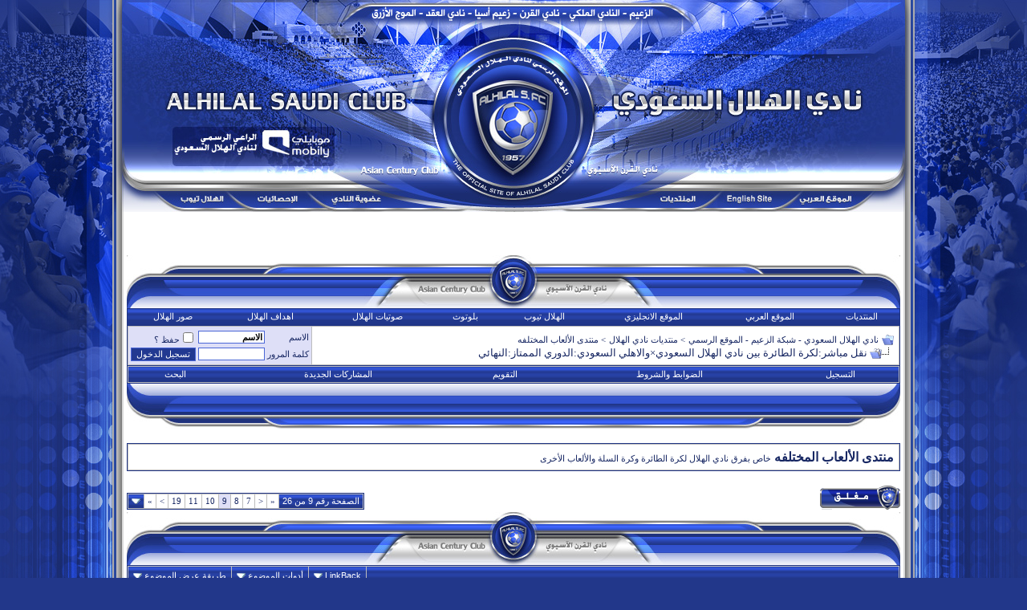

--- FILE ---
content_type: text/html; charset=windows-1256
request_url: https://vb.alhilal.com/t583135-9.html
body_size: 10886
content:
<!DOCTYPE html PUBLIC "-//W3C//DTD XHTML 1.0 Transitional//EN" "http://www.w3.org/TR/xhtml1/DTD/xhtml1-transitional.dtd"> <html xmlns="http://www.w3.org/1999/xhtml" dir="rtl" lang="ar"> <head> <link rel="canonical" href="https://vb.alhilal.com/t583135-9.html" /> <meta http-equiv="Content-Type" content="text/html; charset=windows-1256" /> <meta name="generator" content="vBulletin 3.8.7" /> <meta name="keywords" content="نقل,مباشر,لكرة,الطائرة,بين,نادي,الهلال,السعودي×والاهلي,السعودي,الدوري,الممتاز,النهائي, نقل مباشر:لكرة الطائرة بين نادي الهلال السعودي×والاهلي السعودي:الدوري الممتاز:النهائي, الهلال, نادي الهلال, الزعيم, منتدى الهلال, منتدى الزعيم, الهلال السعودي, موقع الهلال, موقع الزعيم, كأس أسيا, هلال, منتدى, كأس الخليج العربي, زعيم أسيا, منتديات الهلال, اهداف الهلال, مهارات الهلال, صور الهلال, الاسطورة, صور, صور متحركة, اخبار نادي الهلال, المركز الاعلامي لنادي الهلال, الموقع الرسمي لنادي الهلال, عبدالرحمن بن مساعد, شبكة الهلال, أعضاء الشرف, ادارة نادي الهلال, لاعبين الهلال, مباريات الهلال, مباريات شباب الهلال, تويتر, يوتيوب الهلال, مباريات ناشئين الهلال, فيديو, صوتيات, بلوتوث, موبايلي الهلال, الدوري السعودي, جمهور, المنتخب السعودي, رياضه عالميه, نادي الهلال السعودي, نادي القرن, الملكي, منتديات الزعيم, شبكة الزعيم, alhilal club, الجمهور الهلالي, منتدى الجمهور الهلالي, ياسر القحطاني, يوسف الثنيان, سامي الجابر, alhilal, Al Hilal, Hilal, alhilal.com, Zaeem, alhilal fc, Al Zaeem, Alzaeem, alhilal saudi club, youtube, youtube alhilal, Saudi, asia cup" /> <meta name="description" content="21 - 21 و ياااا لبى قلبك ياا هلااااااااااااااااااااااال ..............." />  <style type="text/css" id="vbulletin_css">
/**
* vBulletin 3.8.7 CSS
* Style: '2013'; Style ID: 58
*/
body
{
	background: #FFFFFF;
	color: #000000;
	font-size: 12pt;
	font-weight: bold;
	margin: 0px 0px 0px 0px;
	padding: 0px;
	background-image: url(images/2013/13_yearsbg.jpg);
	background-color: #22378a;
	background-repeat: no-repeat;
	background-position:center top;
	background-attachment:fixed;
}
a:link, body_alink
{
	color: #172763;
}
a:visited, body_avisited
{
	color: #172763;
}
a:hover, a:active, body_ahover
{
	color: #3051cd;
}
.page
{
	font-size: 12pt;
	font-weight: bold;
}
td, th, p, li
{
	font-size: 12pt;
	font-weight: bold;
}
.tborder
{
	background: #bdbdbd;
	color: #172763;
	border: 1px solid #203585;
}
.tcat
{
	background: #869BBF url(images/2013/gradients/gradient_tcat.gif) repeat-x top left;
	color: #FFFFFF;
	font: normal 8pt Tahoma;
}
.tcat a:link, .tcat_alink
{
	color: #ffffff;
	text-decoration: none;
}
.tcat a:visited, .tcat_avisited
{
	color: #ffffff;
	text-decoration: none;
}
.tcat a:hover, .tcat a:active, .tcat_ahover
{
	color: #d7d7d7;
	text-decoration: underline;
}
.thead
{
	background: #223991 url(images/2013/gradients/gradient_thead.gif) repeat-x top left;
	color: #FFFFFF;
	font: normal 8pt Tahoma;
}
.thead a:link, .thead_alink
{
	color: #FFFFFF;
}
.thead a:visited, .thead_avisited
{
	color: #FFFFFF;
}
.thead a:hover, .thead a:active, .thead_ahover
{
	color: #d7d7d7;
}
.tfoot
{
	background: #FFFFFF;
	color: #172763;
	font: normal 8pt Tahoma;
}
.tfoot a:link, .tfoot_alink
{
	color: #172763;
	text-decoration: none;
}
.tfoot a:visited, .tfoot_avisited
{
	color: #172763;
	text-decoration: none;
}
.tfoot a:hover, .tfoot a:active, .tfoot_ahover
{
	color: #3051cd;
	text-decoration: underline;
}
.alt1, .alt1Active
{
	background: #FFFFFF;
	color: #172763;
	font-weight: bold;
}
.alt1 a:link, .alt1_alink, .alt1Active a:link, .alt1Active_alink
{
	color: #172763;
	text-decoration: none;
}
.alt1 a:visited, .alt1_avisited, .alt1Active a:visited, .alt1Active_avisited
{
	color: #172763;
	text-decoration: none;
}
.alt1 a:hover, .alt1 a:active, .alt1_ahover, .alt1Active a:hover, .alt1Active a:active, .alt1Active_ahover
{
	color: #3051cd;
	text-decoration: underline;
}
.alt2, .alt2Active
{
	background: #DEDFF7;
	color: #172763;
	font-weight: bold;
}
.alt2 a:link, .alt2_alink, .alt2Active a:link, .alt2Active_alink
{
	color: #172763;
	text-decoration: none;
}
.alt2 a:visited, .alt2_avisited, .alt2Active a:visited, .alt2Active_avisited
{
	color: #172763;
	text-decoration: none;
}
.alt2 a:hover, .alt2 a:active, .alt2_ahover, .alt2Active a:hover, .alt2Active a:active, .alt2Active_ahover
{
	color: #3051cd;
	text-decoration: underline;
}
.inlinemod
{
	background: #FFFFCC;
	color: #172763;
}
.wysiwyg
{
	background: #FFFFFF;
	color: #172763;
	font: normal 14pt Arial;
	margin: 5px 10px 10px 10px;
	padding: 0px;
}
.wysiwyg a:link, .wysiwyg_alink
{
	color: #172763;
	text-decoration: none;
}
.wysiwyg a:visited, .wysiwyg_avisited
{
	color: #172763;
	text-decoration: none;
}
.wysiwyg a:hover, .wysiwyg a:active, .wysiwyg_ahover
{
	color: #3051cd;
	text-decoration: underline;
}
textarea, .bginput
{
	font: bold 10pt Tahoma;
	font-family: Arial, Geneva, sans-serif;
	font-size: 14px;
	color: #000000;
	border: 1px solid #4B67D6;
	background-color: #FFFFFF;
}
.bginput option, .bginput optgroup
{
	font-size: 10pt;
	font-family: Tahoma;
}
.button
{
	font: normal 8pt Tahoma;
	font-family: Tahoma, Geneva, sans-serif;
	font-size: 11px;
	color: #FFFFFF;
	border: 1px solid #4B67D6;
	background-color: #223991;
}
select
{
	font: normal 8pt Tahoma;
	font-family: Tahoma, Geneva, sans-serif;
	font-size: 11px;
	color: #FFFFFF;
	background-color: #223991;
}
option, optgroup
{
	font-size: 8pt;
	font-family: Tahoma;
}
.smallfont
{
	font: normal 8pt Tahoma;
}
.time
{
	color: #172763;
	font: normal 8pt Tahoma;
}
.navbar
{
	font: normal 8pt Tahoma;
}
.highlight
{
	color: #172763;
	font-weight: bold;
}
.fjsel
{
	background: #2945b0;
	color: #FFFFFF;
}
.fjdpth0
{
	background: #FFFFFF;
	color: #172763;
}
.panel
{
	background: #FFFFFF url(images/2013/gradients/gradient_panel.gif) repeat-x top left;
	color: #172763;
	padding: 10px;
	border: 2px outset;
}
.panelsurround
{
	background: #FFFFFF url(images/2013/gradients/gradient_panelsurround.gif) repeat-x top left;
	color: #172763;
}
legend
{
	color: #172763;
	font: normal 8pt tahoma, verdana, geneva, lucida, 'lucida grande', arial, helvetica, sans-serif;
}
.vbmenu_control
{
	background: #223991 url(images/2013/gradients/gradient_thead.gif) repeat-x top left;
	color: #FFFFFF;
	font: normal 8pt tahoma, verdana, geneva, lucida, 'lucida grande', arial, helvetica, sans-serif;
	padding: 3px 6px 3px 6px;
	white-space: nowrap;
}
.vbmenu_control a:link, .vbmenu_control_alink
{
	color: #FFFFFF;
	text-decoration: none;
}
.vbmenu_control a:visited, .vbmenu_control_avisited
{
	color: #FFFFFF;
	text-decoration: none;
}
.vbmenu_control a:hover, .vbmenu_control a:active, .vbmenu_control_ahover
{
	color: #d7d7d7;
	text-decoration: underline;
}
.vbmenu_popup
{
	background: #FFFFFF;
	color: #172763;
	font: normal 8pt tahoma verdana, geneva, lucida, 'lucida grande', arial, helvetica, sans-serif;
	border: 1px solid #0B198C;
}
.vbmenu_option
{
	background: #f1f1f1;
	color: #172763;
	font: normal 8pt tahoma, verdana, geneva, lucida, 'lucida grande', arial, helvetica, sans-serif;
	white-space: nowrap;
	cursor: pointer;
}
.vbmenu_option a:link, .vbmenu_option_alink
{
	color: #172763;
	text-decoration: none;
}
.vbmenu_option a:visited, .vbmenu_option_avisited
{
	color: #172763;
	text-decoration: none;
}
.vbmenu_option a:hover, .vbmenu_option a:active, .vbmenu_option_ahover
{
	color: #3051cd;
	text-decoration: none;
}
.vbmenu_hilite
{
	background: #223991;
	color: #FFFFFF;
	font: 8pt tahoma, verdana, geneva, lucida, 'lucida grande', arial, helvetica, sans-serif;
	white-space: nowrap;
	cursor: pointer;
}
.vbmenu_hilite a:link, .vbmenu_hilite_alink
{
	color: #FFFFFF;
	text-decoration: none;
}
.vbmenu_hilite a:visited, .vbmenu_hilite_avisited
{
	color: #FFFFFF;
	text-decoration: none;
}
.vbmenu_hilite a:hover, .vbmenu_hilite a:active, .vbmenu_hilite_ahover
{
	color: #d7d7d7;
	text-decoration: underline;
}
/* ***** styling for 'big' usernames on postbit etc. ***** */
.bigusername { font-size: 14pt; }

/* ***** small padding on 'thead' elements ***** */
td.thead, th.thead, div.thead { padding: 4px; }

/* ***** basic styles for multi-page nav elements */
.pagenav a { text-decoration: none; }
.pagenav td { padding: 2px 4px 2px 4px; }

/* ***** de-emphasized text */
.shade, a.shade:link, a.shade:visited { color: #777777; text-decoration: none; }
a.shade:active, a.shade:hover { color: #FF4400; text-decoration: underline; }
.tcat .shade, .thead .shade, .tfoot .shade { color: #DDDDDD; }

/* ***** define margin and font-size for elements inside panels ***** */
.fieldset { margin-bottom: 6px; }
.fieldset, .fieldset td, .fieldset p, .fieldset li { font-size: 11px; }
</style> <link rel="stylesheet" type="text/css" href="clientscript/vbulletin_important.css?v=387" />  <script type="text/javascript" src="clientscript/yui/yahoo-dom-event/yahoo-dom-event.js?v=387"></script> <script type="text/javascript" src="clientscript/yui/connection/connection-min.js?v=387"></script> <script type="text/javascript"> <!--
var SESSIONURL = "s=d1d1546942df01d154c558b4d88acd97&";
var SECURITYTOKEN = "guest";
var IMGDIR_MISC = "images/misc";
var vb_disable_ajax = parseInt("0", 10);
// --> </script> <script type="text/javascript" src="clientscript/vbulletin_global.js?v=387"></script> <script type="text/javascript" src="clientscript/vbulletin_menu.js?v=387"></script> <link rel="alternate" type="application/rss+xml" title="نادي الهلال السعودي - شبكة الزعيم - الموقع الرسمي RSS Feed" href="https://vb.alhilal.com/external.php?type=RSS2" /> <link rel="alternate" type="application/rss+xml" title="نادي الهلال السعودي - شبكة الزعيم - الموقع الرسمي - منتدى الألعاب المختلفه - RSS Feed" href="https://vb.alhilal.com/external.php?type=RSS2&amp;forumids=15" />  <link href="android-app://com.quoord.tapatalkpro.activity/tapatalk/vb.alhilal.com%3Flocation%3Dtopic%26fid%3D15%26tid%3D583135" rel="alternate" /> <title> نقل مباشر:لكرة الطائرة بين نادي الهلال السعودي×والاهلي السعودي:الدوري الممتاز:النهائي - صفحة رقم 9 - نادي الهلال السعودي - شبكة الزعيم - الموقع الرسمي</title> <script type="text/javascript" src="clientscript/vbulletin_post_loader.js?v=387"></script> <style type="text/css" id="vbulletin_showthread_css"> <!--
	
	#links div { white-space: nowrap; }
	#links img { vertical-align: middle; }
	--> </style> <link rel="stylesheet" type="text/css" href="vbseo/resources/css/vbseo_buttons.css?v=a4" />
<script type="text/javascript" src="vbseo/resources/scripts/vbseo_ui.js?v=a4"></script>

<script type="text/javascript">
 YAHOO.util.Event.onDOMReady(function (){
 	vbseoui = new vBSEO_UI();
 	vbseoui.page_init(Array('postbody','blogbit','content','postcontainer','vbseo_like_postbit'), Array("php",1));
 });
</script>

</head> <body onload="">  <table width="1000" border="0" align="center" cellpadding="0" cellspacing="0"> <tr> <td><img src="images/2013/header.jpg" width="1000" height="264" border="0" usemap="#Map" /></td> </tr> </table> <map name="Map" id="Map"><area shape="rect" coords="177,242,235,254" href="http://www.alhilal.com/ar/statistics.html" target="_blank" /><area shape="rect" coords="270,242,338,254" href="http://members.alhilal.com/" target="_blank" /><area shape="rect" coords="85,242,141,254" href="http://tube.alhilal.com/" target="_blank" /><area shape="rect" coords="680,242,731,254" href="https://vb.alhilal.com" target="_parent" /><area shape="rect" coords="764,242,825,254" href="http://www.alhilal.com/en/" target="_blank" /> <area shape="rect" coords="855,242,921,254" href="http://www.alhilal.com/ar/" target="_blank" /> </map>   <div align="center"> <table background="images/2013/main.jpg" width="1000" border="0" cellpadding="0" cellspacing="0"> <tr> <td>  <center> <br> </center>

&nbsp;

  <div align="center"> <div class="page" style="width:98%; text-align:right"> <div style="padding:0px 8px 0px 8px" align="right"> <br />  <table dir="ltr" width="100%" border="0" cellspacing="0" cellpadding="0"> <tr> <td width="81"><img src="images/2013/block_left_up.jpg" width="81" height="66" /></td> <td background="images/2013/block_up_cell.jpg" >&nbsp;</td> <td width="628"><img src="images/2013/block_header.jpg" width="628" height="66" /></td> <td background="images/2013/block_up_cell.jpg" >&nbsp;</td> <td width="81"><img src="images/2013/block_up_right.jpg" width="81" height="66" /></td> </tr> </table>  <table class="tborder" cellpadding="6" cellspacing="0" border="0" width="100%" align="center"> <tr align="center"> <td class="vbmenu_control"><a href="https://vb.alhilal.com/">المنتديات </a></td> <td class="vbmenu_control"><a rel="nofollow" target="_blank" href="http://www.alhilal.com/ar/">الموقع العربي</a></td> <td class="vbmenu_control"><a rel="nofollow" target="_blank" href="http://www.alhilal.com/en/">الموقع الانجليزي</a></td> <td class="vbmenu_control"><a rel="nofollow" target="_blank" href="http://tube.alhilal.com/">الهلال تيوب</a></td> <td class="vbmenu_control"><a rel="nofollow" target="_blank" href="http://www.alhilal.com/ar/mmtype3.html">بلوتوث</a></td> <td class="vbmenu_control"><a rel="nofollow" target="_blank" href="http://www.alhilal.com/ar/mmtype2.html">صوتيات الهلال</a></td> <td class="vbmenu_control"><a rel="nofollow" target="_blank" href="http://www.alhilal.com/ar/mmtype1.html">اهداف الهلال</a></td> <td class="vbmenu_control"><a rel="nofollow" target="_blank" href="http://www.alhilal.com/ar/mmtype0.html">صور الهلال</a></td> </tr> </table>  <table class="tborder" cellpadding="6" cellspacing="1" border="0" width="100%" align="center"> <tr> <td class="alt1" width="100%"> <table cellpadding="0" cellspacing="0" border="0"> <tr valign="bottom"> <td><a href="#" onclick="history.back(1); return false;"><img src="images/misc/navbits_start.gif" alt="العودة" border="0" /></a></td> <td>&nbsp;</td> <td width="100%"><span class="navbar"><a href="https://vb.alhilal.com/" accesskey="1">نادي الهلال السعودي - شبكة الزعيم - الموقع الرسمي</a></span> <span class="navbar">&gt; <a href="https://vb.alhilal.com/#%E3%E4%CA%CF%ED%C7%CA-%E4%C7%CF%ED-%C7%E1%E5%E1%C7%E1">منتديات نادي الهلال</a></span> <span class="navbar">&gt; <a href="https://vb.alhilal.com/f15/">منتدى الألعاب المختلفه</a></span> </td> </tr> <tr> <td class="navbar" style="font-size:10pt; padding-top:1px" colspan="3"><a href="https://vb.alhilal.com/t583135-9.html"><img class="inlineimg" src="iconimages/t583135_rtl.gif" alt="نقل مباشر:لكرة الطائرة بين نادي الهلال السعودي×والاهلي السعودي:الدوري الممتاز:النهائي" border="0" /></a> 
	 نقل مباشر:لكرة الطائرة بين نادي الهلال السعودي×والاهلي السعودي:الدوري الممتاز:النهائي

</strong></td> </tr> </table> </td> <td class="alt2" nowrap="nowrap" style="padding:0px">  <form action="https://vb.alhilal.com/login.php?do=login" method="post" onsubmit="md5hash(vb_login_password, vb_login_md5password, vb_login_md5password_utf, 1)"> <script type="text/javascript" src="clientscript/vbulletin_md5.js?v=387"></script> <table cellpadding="0" cellspacing="3" border="0"> <tr> <td class="smallfont" style="white-space: nowrap;"><label for="navbar_username">الاسم</label></td> <td><input type="text" class="bginput" style="font-size: 11px" name="vb_login_username" id="navbar_username" size="10" accesskey="u" tabindex="101" value="الاسم" onfocus="if (this.value == 'الاسم') this.value = '';" /></td> <td class="smallfont" nowrap="nowrap"><label for="cb_cookieuser_navbar"><input type="checkbox" name="cookieuser" value="1" tabindex="103" id="cb_cookieuser_navbar" accesskey="c" />حفظ ؟</label></td> </tr> <tr> <td class="smallfont"><label for="navbar_password">كلمة المرور</label></td> <td><input type="password" class="bginput" style="font-size: 11px" name="vb_login_password" id="navbar_password" size="10" tabindex="102" /></td> <td><input type="submit" class="button" value="تسجيل الدخول" tabindex="104" title="ادخل الاسم وكلمة المرور للدخول , او اضغط على [ التسجيل ] لانشاء حساب جديد لك" accesskey="s" /></td> </tr> </table> <input type="hidden" name="s" value="d1d1546942df01d154c558b4d88acd97" /> <input type="hidden" name="securitytoken" value="guest" /> <input type="hidden" name="do" value="login" /> <input type="hidden" name="vb_login_md5password" /> <input type="hidden" name="vb_login_md5password_utf" /> </form>  </td> </tr> </table>   <div class="tborder" style="padding:1px; border-top-width:0px"> <table cellpadding="0" cellspacing="0" border="0" width="100%" align="center"> <tr align="center"> <td class="vbmenu_control"><a href="https://vb.alhilal.com/register.php" rel="nofollow">التسجيل</a></td> <td class="vbmenu_control"><a rel="help" href="https://vb.alhilal.com/faq.php" accesskey="5">الضوابط والشروط </a></td> <td class="vbmenu_control"><a href="https://vb.alhilal.com/calendar.php">التقويم</a></td> <td class="vbmenu_control"><a href="https://vb.alhilal.com/search.php?do=getdaily" accesskey="2">المشاركات الجديدة</a></td> <td class="vbmenu_control"><a id="navbar_search" href="https://vb.alhilal.com/search.php" accesskey="4" rel="nofollow">البحث</a> </td> </tr> </table> </div>   <table dir="ltr" background="images/2013/block_down_cell.jpg" width="100%" border="0" cellspacing="0" cellpadding="0"> <tr> <td width="81"><img src="images/2013/block_down_left.jpg" width="81" height="56" /></td> <td>&nbsp;</td> <td width="628"><img src="images/2013/block_down.jpg" width="628" height="56" /></td> <td>&nbsp;</td> <td width="81"><img src="images/2013/block_down_right.jpg" width="81" height="56" /></td> </tr> </table>  <br /> <table class="tborder" cellpadding="6" cellspacing="1" border="0" width="100%" align="center"> <tr> <td class="alt1" width="100%">منتدى الألعاب المختلفه</strong> <span class="smallfont">خاص بفرق نادي الهلال لكرة الطائرة وكرة السلة والألعاب الأخرى</span></td> </tr> </table> <br />   <div class="vbmenu_popup" id="navbar_search_menu" style="display:none;margin-top:3px" align="right"> <table cellpadding="4" cellspacing="1" border="0"> <tr> <td class="thead">بحث في المنتدى</td> </tr> <tr> <td class="vbmenu_option" title="nohilite"> <form action="https://vb.alhilal.com/search.php?do=process" method="post"> <input type="hidden" name="do" value="process" /> <input type="hidden" name="quicksearch" value="1" /> <input type="hidden" name="childforums" value="1" /> <input type="hidden" name="exactname" value="1" /> <input type="hidden" name="s" value="d1d1546942df01d154c558b4d88acd97" /> <input type="hidden" name="securitytoken" value="guest" /> <div><input type="text" class="bginput" name="query" size="25" tabindex="1001" /><input type="submit" class="button" value="اذهب" tabindex="1004" /></div> <div style="margin-top:6px"> <label for="rb_nb_sp0"><input type="radio" name="showposts" value="0" id="rb_nb_sp0" tabindex="1002" checked="checked" />عرض المواضيع</label>
						&nbsp;
						<label for="rb_nb_sp1"><input type="radio" name="showposts" value="1" id="rb_nb_sp1" tabindex="1003" />عرض المشاركات</label> </div> </form> </td> </tr> <tr> <td class="vbmenu_option"><a href="https://vb.alhilal.com/tags/" rel="nofollow">بحث بواسطة الدالة</a></td> </tr> <tr> <td class="vbmenu_option"><a href="https://vb.alhilal.com/search.php" accesskey="4" rel="nofollow">بحث متقدم</a></td> </tr> </table> </div>    <div class="vbmenu_popup" id="pagenav_menu" style="display:none"> <table cellpadding="4" cellspacing="1" border="0"> <tr> <td class="thead" nowrap="nowrap">إلى الصفحة رقم :</td> </tr> <tr> <td class="vbmenu_option" title="nohilite"> <form action="https://vb.alhilal.com/" method="get" onsubmit="return this.gotopage()" id="pagenav_form"> <input type="text" class="bginput" id="pagenav_itxt" style="font-size:11px" size="4" /> <input type="button" class="button" id="pagenav_ibtn" value="اذهب" /> </form> </td> </tr> </table> </div>  <a name="poststop" id="poststop"></a>  <table cellpadding="0" cellspacing="0" border="0" width="100%" style="margin-bottom:3px"> <tr valign="bottom"> <td class="smallfont"><a href="https://vb.alhilal.com/newreply.php?do=newreply&amp;noquote=1&amp;p=8567273" rel="nofollow"><img src="images/2013/buttons/threadclosed.gif" alt="إغلاق الموضوع" border="0" /></a></td> <td align="left"><div class="pagenav" align="left"> <table class="tborder" cellpadding="3" cellspacing="1" border="0"> <tr> <td class="vbmenu_control" style="font-weight:normal">الصفحة رقم 9 من 26</td> <td class="alt1" nowrap="nowrap"><a rel="start" class="smallfont" href="https://vb.alhilal.com/t583135.html" title="الصفحة الأولى - النتائج 1 الى 15 من 389">&laquo;</strong> </a></td> <td class="alt1"><a rel="prev" class="smallfont" href="https://vb.alhilal.com/t583135-8.html" title="الصفحة السابقة - النتائج 106 الى 120 من 389">&lt;</a></td> <td class="alt1"><a class="smallfont" href="https://vb.alhilal.com/t583135-7.html" title="مشاهدة النتائج 91 الى 105 من 389">7</a></td><td class="alt1"><a class="smallfont" href="https://vb.alhilal.com/t583135-8.html" title="مشاهدة النتائج 106 الى 120 من 389">8</a></td> <td class="alt2"><span class="smallfont" title="مشاهدة النتائج 121 الى 135 من 389">9</strong></span></td> <td class="alt1"><a class="smallfont" href="https://vb.alhilal.com/t583135-10.html" title="مشاهدة النتائج 136 الى 150 من 389">10</a></td><td class="alt1"><a class="smallfont" href="https://vb.alhilal.com/t583135-11.html" title="مشاهدة النتائج 151 الى 165 من 389">11</a></td><td class="alt1"><a class="smallfont" href="https://vb.alhilal.com/t583135-19.html" title="مشاهدة النتائج 271 الى 285 من 389">19</a></td> <td class="alt1"><a rel="next" class="smallfont" href="https://vb.alhilal.com/t583135-10.html" title="الصفحة التالية - النتائج 136 الى 150 من 389">&gt;</a></td> <td class="alt1" nowrap="nowrap"><a class="smallfont" href="https://vb.alhilal.com/t583135-26.html" title="الصفحة الأخيرة - النتائج 376 الى 389 من 389"> &raquo;</strong></a></td> <td class="vbmenu_control" title="showthread.php?s=d1d1546942df01d154c558b4d88acd97&amp;t=583135"><a name="PageNav"></a></td> </tr> </table> </div></td> </tr> </table>   <table dir="ltr" width="100%" border="0" cellspacing="0" cellpadding="0"> <tr> <td width="81"><img src="images/2013/block_left_up.jpg" width="81" height="66" /></td> <td background="images/2013/block_up_cell.jpg" >&nbsp;</td> <td width="628"><img src="images/2013/block_header.jpg" width="628" height="66" /></td> <td background="images/2013/block_up_cell.jpg" >&nbsp;</td> <td width="81"><img src="images/2013/block_up_right.jpg" width="81" height="66" /></td> </tr> </table>   <table class="tborder" cellpadding="6" cellspacing="1" border="0" width="100%" align="center" style="border-bottom-width:0px"> <tr> <td class="tcat" width="100%"> <div class="smallfont">
		
		&nbsp;
		</div> </td> <td class="vbmenu_control" id="linkbacktools" nowrap="nowrap"> <a rel="nofollow" href="https://vb.alhilal.com/t583135-9.html?nojs=1#links">LinkBack</a> <script type="text/javascript"> vbmenu_register("linkbacktools"); </script> </td> <td class="vbmenu_control" id="threadtools" nowrap="nowrap"> <a rel="nofollow" href="https://vb.alhilal.com/t583135-9.html?nojs=1#goto_threadtools">أدوات الموضوع</a> <script type="text/javascript"> vbmenu_register("threadtools"); </script> </td> <td class="vbmenu_control" id="displaymodes" nowrap="nowrap"> <a rel="nofollow" href="https://vb.alhilal.com/t583135-9.html?nojs=1#goto_displaymodes">طريقة عرض الموضوع</a> <script type="text/javascript"> vbmenu_register("displaymodes"); </script> </td> </tr> </table>   </div> </div> </div>   <div id="posts">  <div align="center"> <div class="page" style="width:98%; text-align:right"> <div style="padding:0px 8px 0px 8px" align="right"> <div id="edit8567273" style="padding:0px 0px 6px 0px">  <table class="tborder vbseo_like_postbit" id="post8567273" cellpadding="6" cellspacing="1" border="0" width="100%" align="center"> <tr> <td class="thead" > <div class="normal" style="float:left">
			&nbsp;
			#<a href="https://vb.alhilal.com/post8567273-121.html" target="new"  id="postcount8567273" name="121">121</strong></a> &nbsp;
			
			
			
			
			
		</div> <div class="normal">  <a name="post8567273"><img class="inlineimg" src="images/coc/images/statusicon/post_old.gif" alt="قديم" border="0" /></a>
			
				23/05/2008, 05:37 PM
			
			
			 </div> </td> </tr> <tr> <td class="alt2" style="padding:0px">  <table cellpadding="0" cellspacing="6" border="0" width="100%"> <tr> <td nowrap="nowrap"> <div id="postmenu_8567273"> <a rel="nofollow" class="bigusername" href="https://vb.alhilal.com/u294876.html">الـعـ كـاكـا ـرب</a> <img class="inlineimg" src="images/coc/images/statusicon/user_offline.gif" alt="الـعـ كـاكـا ـرب غير متواجد حالياً" border="0" /> </div> <div class="smallfont">زعيــم متألــق</div> </td> <td width="100%"></td> <td valign="top" nowrap="nowrap"> <div class="smallfont"> <div>تاريخ التسجيل: 11/11/2007</div> <div>المكان: في قـلـب الـزعـيـم</div> <div>
						مشاركات: 1,013
					</div> <div> </div> </div> </td> </tr> </table>  </td> </tr> <tr> <td class="alt1" id="td_post_8567273">   <div id="post_message_8567273" align="center">21 - 21<br /> <br /> <br /> <br />
و ياااا لبى قلبك ياا هلااااااااااااااااااااااال<br /> <br />
...............</div>  <div class="vbseo_buttons" id="lkbtn_1.583135.8567273"> <ul class="vbseo_links" style="visibility:visible"> <li class="vbseo_share"><a href="#">Share</a> <ul class="vbseo_share_body"> <li class="share_header">Share this post on</li> <li class="right"><img src="vbseo/resources/images/forum/facebook.gif" width="18px" height="18px" alt="" /><a rel="nofollow" href="http://cutt.us/share.php?url=https%3A%2F%2Fvb.alhilal.com%2Ft583135-9.html%23post8567273&amp;title=%E4%DE%E1+%E3%C8%C7%D4%D1%3A%E1%DF%D1%C9+%C7%E1%D8%C7%C6%D1%C9+%C8%ED%E4+%E4%C7%CF%ED+%C7%E1%E5%E1%C7%E1+%C7%E1%D3%DA%E6%CF%ED%D7%E6%C7%E1%C7%E5%E1%ED+%C7%E1%D3%DA%E6%CF%ED%3A%C7%E1%CF%E6%D1%ED+%C7%E1%E3%E3%CA%C7%D2%3A%C7%E1%E4%E5%C7%C6%ED">Share on Facebook</a></li> <li class="left"><img src="vbseo/resources/images/forum/twitter.png" width="18px" height="18px" alt="" /><a rel="nofollow" href="http://cutt.us/share.php?url=https%3A%2F%2Fvb.alhilal.com%2Ft583135-9.html%23post8567273&amp;title=%E4%DE%E1+%E3%C8%C7%D4%D1%3A%E1%DF%D1%C9+%C7%E1%D8%C7%C6%D1%C9+%C8%ED%E4+%E4%C7%CF%ED+%C7%E1%E5%E1%C7%E1+%C7%E1%D3%DA%E6%CF%ED%D7%E6%C7%E1%C7%E5%E1%ED+%C7%E1%D3%DA%E6%CF%ED%3A%C7%E1%CF%E6%D1%ED+%C7%E1%E3%E3%CA%C7%D2%3A%C7%E1%E4%E5%C7%C6%ED">Share on Twitter</a></li> </ul> </li> </ul> <div class="alt2 vbseo_liked" style="display:none"></div> </div> <div style="margin-top: 10px" align="left">   </div>  </td> </tr> </table>   </div> </div> </div> </div>    <div align="center"> <div class="page" style="width:98%; text-align:right"> <div style="padding:0px 8px 0px 8px" align="right"> <div id="edit8567275" style="padding:0px 0px 6px 0px">  <table class="tborder vbseo_like_postbit" id="post8567275" cellpadding="6" cellspacing="1" border="0" width="100%" align="center"> <tr> <td class="thead" > <div class="normal" style="float:left">
			&nbsp;
			#<a href="https://vb.alhilal.com/post8567275-122.html" target="new"  id="postcount8567275" name="122">122</strong></a> &nbsp;
			
			
			
			
			
		</div> <div class="normal">  <a name="post8567275"><img class="inlineimg" src="images/coc/images/statusicon/post_old.gif" alt="قديم" border="0" /></a>
			
				23/05/2008, 05:38 PM
			
			
			 </div> </td> </tr> <tr> <td class="alt2" style="padding:0px">  <table cellpadding="0" cellspacing="6" border="0" width="100%"> <tr> <td nowrap="nowrap"> <div id="postmenu_8567275"> <a rel="nofollow" class="bigusername" href="https://vb.alhilal.com/u74190.html">fuad29009</a> <img class="inlineimg" src="images/coc/images/statusicon/user_offline.gif" alt="fuad29009 غير متواجد حالياً" border="0" /> </div> <div class="smallfont">زعيــم متألــق</div> </td> <td width="100%"></td> <td valign="top" nowrap="nowrap"> <div class="smallfont"> <div>تاريخ التسجيل: 10/10/2004</div> <div>المكان: في قلب الزعيم</div> <div>
						مشاركات: 1,210
					</div> <div> </div> </div> </td> </tr> </table>  </td> </tr> <tr> <td class="alt1" id="td_post_8567275">   <div id="post_message_8567275" align="center">زعيم ولا في الاحلام يتعادل 21-21 من البخيت<br />
....................................................................................................  ..</div>  <div class="vbseo_buttons" id="lkbtn_1.583135.8567275"> <ul class="vbseo_links" style="visibility:visible"> <li class="vbseo_share"><a href="#">Share</a> <ul class="vbseo_share_body"> <li class="share_header">Share this post on</li> <li class="right"><img src="vbseo/resources/images/forum/facebook.gif" width="18px" height="18px" alt="" /><a rel="nofollow" href="http://cutt.us/share.php?url=https%3A%2F%2Fvb.alhilal.com%2Ft583135-9.html%23post8567275&amp;title=%E4%DE%E1+%E3%C8%C7%D4%D1%3A%E1%DF%D1%C9+%C7%E1%D8%C7%C6%D1%C9+%C8%ED%E4+%E4%C7%CF%ED+%C7%E1%E5%E1%C7%E1+%C7%E1%D3%DA%E6%CF%ED%D7%E6%C7%E1%C7%E5%E1%ED+%C7%E1%D3%DA%E6%CF%ED%3A%C7%E1%CF%E6%D1%ED+%C7%E1%E3%E3%CA%C7%D2%3A%C7%E1%E4%E5%C7%C6%ED">Share on Facebook</a></li> <li class="left"><img src="vbseo/resources/images/forum/twitter.png" width="18px" height="18px" alt="" /><a rel="nofollow" href="http://cutt.us/share.php?url=https%3A%2F%2Fvb.alhilal.com%2Ft583135-9.html%23post8567275&amp;title=%E4%DE%E1+%E3%C8%C7%D4%D1%3A%E1%DF%D1%C9+%C7%E1%D8%C7%C6%D1%C9+%C8%ED%E4+%E4%C7%CF%ED+%C7%E1%E5%E1%C7%E1+%C7%E1%D3%DA%E6%CF%ED%D7%E6%C7%E1%C7%E5%E1%ED+%C7%E1%D3%DA%E6%CF%ED%3A%C7%E1%CF%E6%D1%ED+%C7%E1%E3%E3%CA%C7%D2%3A%C7%E1%E4%E5%C7%C6%ED">Share on Twitter</a></li> </ul> </li> </ul> <div class="alt2 vbseo_liked" style="display:none"></div> </div> <div style="margin-top: 10px" align="left">   </div>  </td> </tr> </table>   </div> </div> </div> </div>    <div align="center"> <div class="page" style="width:98%; text-align:right"> <div style="padding:0px 8px 0px 8px" align="right"> <div id="edit8567279" style="padding:0px 0px 6px 0px">  <table class="tborder vbseo_like_postbit" id="post8567279" cellpadding="6" cellspacing="1" border="0" width="100%" align="center"> <tr> <td class="thead" > <div class="normal" style="float:left">
			&nbsp;
			#<a href="https://vb.alhilal.com/post8567279-123.html" target="new"  id="postcount8567279" name="123">123</strong></a> &nbsp;
			
			
			
			
			
		</div> <div class="normal">  <a name="post8567279"><img class="inlineimg" src="images/coc/images/statusicon/post_old.gif" alt="قديم" border="0" /></a>
			
				23/05/2008, 05:38 PM
			
			
			 </div> </td> </tr> <tr> <td class="alt2" style="padding:0px">  <table cellpadding="0" cellspacing="6" border="0" width="100%"> <tr> <td nowrap="nowrap"> <div id="postmenu_8567279"> <a rel="nofollow" class="bigusername" href="https://vb.alhilal.com/u247584.html">ليتكم مثلي</a> <img class="inlineimg" src="images/coc/images/statusicon/user_offline.gif" alt="ليتكم مثلي غير متواجد حالياً" border="0" /> </div> <div class="smallfont">زعيــم مميــز</div> </td> <td width="100%"></td> <td valign="top" nowrap="nowrap"> <div class="smallfont"> <div>تاريخ التسجيل: 19/05/2007</div> <div>المكان: الرياض وقلبي سدير</div> <div>
						مشاركات: 2,614
					</div> <div> </div> </div> </td> </tr> </table>  </td> </tr> <tr> <td class="alt1" id="td_post_8567279">   <div id="post_message_8567279" align="center"><font color="darkslategray">تعااااااااادل واخيراااااااااااااا</font><br /> <font color="#2f4f4f">عقبال الفوز هذا الشوووووووووووووووووط</font></div>  <div class="vbseo_buttons" id="lkbtn_1.583135.8567279"> <ul class="vbseo_links" style="visibility:visible"> <li class="vbseo_share"><a href="#">Share</a> <ul class="vbseo_share_body"> <li class="share_header">Share this post on</li> <li class="right"><img src="vbseo/resources/images/forum/facebook.gif" width="18px" height="18px" alt="" /><a rel="nofollow" href="http://cutt.us/share.php?url=https%3A%2F%2Fvb.alhilal.com%2Ft583135-9.html%23post8567279&amp;title=%E4%DE%E1+%E3%C8%C7%D4%D1%3A%E1%DF%D1%C9+%C7%E1%D8%C7%C6%D1%C9+%C8%ED%E4+%E4%C7%CF%ED+%C7%E1%E5%E1%C7%E1+%C7%E1%D3%DA%E6%CF%ED%D7%E6%C7%E1%C7%E5%E1%ED+%C7%E1%D3%DA%E6%CF%ED%3A%C7%E1%CF%E6%D1%ED+%C7%E1%E3%E3%CA%C7%D2%3A%C7%E1%E4%E5%C7%C6%ED">Share on Facebook</a></li> <li class="left"><img src="vbseo/resources/images/forum/twitter.png" width="18px" height="18px" alt="" /><a rel="nofollow" href="http://cutt.us/share.php?url=https%3A%2F%2Fvb.alhilal.com%2Ft583135-9.html%23post8567279&amp;title=%E4%DE%E1+%E3%C8%C7%D4%D1%3A%E1%DF%D1%C9+%C7%E1%D8%C7%C6%D1%C9+%C8%ED%E4+%E4%C7%CF%ED+%C7%E1%E5%E1%C7%E1+%C7%E1%D3%DA%E6%CF%ED%D7%E6%C7%E1%C7%E5%E1%ED+%C7%E1%D3%DA%E6%CF%ED%3A%C7%E1%CF%E6%D1%ED+%C7%E1%E3%E3%CA%C7%D2%3A%C7%E1%E4%E5%C7%C6%ED">Share on Twitter</a></li> </ul> </li> </ul> <div class="alt2 vbseo_liked" style="display:none"></div> </div> <div style="margin-top: 10px" align="left">   </div>  </td> </tr> </table>   </div> </div> </div> </div>    <div align="center"> <div class="page" style="width:98%; text-align:right"> <div style="padding:0px 8px 0px 8px" align="right"> <div id="edit8567282" style="padding:0px 0px 6px 0px">  <table class="tborder vbseo_like_postbit" id="post8567282" cellpadding="6" cellspacing="1" border="0" width="100%" align="center"> <tr> <td class="thead" > <div class="normal" style="float:left">
			&nbsp;
			#<a href="https://vb.alhilal.com/post8567282-124.html" target="new"  id="postcount8567282" name="124">124</strong></a> &nbsp;
			
			
			
			
			
		</div> <div class="normal">  <a name="post8567282"><img class="inlineimg" src="images/coc/images/statusicon/post_old.gif" alt="قديم" border="0" /></a>
			
				23/05/2008, 05:38 PM
			
			
			 </div> </td> </tr> <tr> <td class="alt2" style="padding:0px">  <table cellpadding="0" cellspacing="6" border="0" width="100%"> <tr> <td class="alt2"><a rel="nofollow" href="https://vb.alhilal.com/u234695.html"><img src="images2/images14/images/avatars/alhilal logo.png"   alt="الصورة الرمزية الخاصة بـ alhilal-2007" border="0" /></a></td> <td nowrap="nowrap"> <div id="postmenu_8567282"> <a rel="nofollow" class="bigusername" href="https://vb.alhilal.com/u234695.html">alhilal-2007</a> <img class="inlineimg" src="images/coc/images/statusicon/user_offline.gif" alt="alhilal-2007 غير متواجد حالياً" border="0" /> </div> <div class="smallfont">زعيــم نشيــط</div> </td> <td width="100%"></td> <td valign="top" nowrap="nowrap"> <div class="smallfont"> <div>تاريخ التسجيل: 05/04/2007</div> <div>المكان: الباحة</div> <div>
						مشاركات: 861
					</div> <div> </div> </div> </td> </tr> </table>  </td> </tr> <tr> <td class="alt1" id="td_post_8567282">   <div id="post_message_8567282" align="center">رررررررررررررررررررررررررروعه يا احمد البخيت<br /> <br />
في هذا التقدم الهلالي<br /> <br />
22\21<br /> <br />
...............</div>  <div class="vbseo_buttons" id="lkbtn_1.583135.8567282"> <ul class="vbseo_links" style="visibility:visible"> <li class="vbseo_share"><a href="#">Share</a> <ul class="vbseo_share_body"> <li class="share_header">Share this post on</li> <li class="right"><img src="vbseo/resources/images/forum/facebook.gif" width="18px" height="18px" alt="" /><a rel="nofollow" href="http://cutt.us/share.php?url=https%3A%2F%2Fvb.alhilal.com%2Ft583135-9.html%23post8567282&amp;title=%E4%DE%E1+%E3%C8%C7%D4%D1%3A%E1%DF%D1%C9+%C7%E1%D8%C7%C6%D1%C9+%C8%ED%E4+%E4%C7%CF%ED+%C7%E1%E5%E1%C7%E1+%C7%E1%D3%DA%E6%CF%ED%D7%E6%C7%E1%C7%E5%E1%ED+%C7%E1%D3%DA%E6%CF%ED%3A%C7%E1%CF%E6%D1%ED+%C7%E1%E3%E3%CA%C7%D2%3A%C7%E1%E4%E5%C7%C6%ED">Share on Facebook</a></li> <li class="left"><img src="vbseo/resources/images/forum/twitter.png" width="18px" height="18px" alt="" /><a rel="nofollow" href="http://cutt.us/share.php?url=https%3A%2F%2Fvb.alhilal.com%2Ft583135-9.html%23post8567282&amp;title=%E4%DE%E1+%E3%C8%C7%D4%D1%3A%E1%DF%D1%C9+%C7%E1%D8%C7%C6%D1%C9+%C8%ED%E4+%E4%C7%CF%ED+%C7%E1%E5%E1%C7%E1+%C7%E1%D3%DA%E6%CF%ED%D7%E6%C7%E1%C7%E5%E1%ED+%C7%E1%D3%DA%E6%CF%ED%3A%C7%E1%CF%E6%D1%ED+%C7%E1%E3%E3%CA%C7%D2%3A%C7%E1%E4%E5%C7%C6%ED">Share on Twitter</a></li> </ul> </li> </ul> <div class="alt2 vbseo_liked" style="display:none"></div> </div> <div style="margin-top: 10px" align="left">   </div>  </td> </tr> </table>   </div> </div> </div> </div>    <div align="center"> <div class="page" style="width:98%; text-align:right"> <div style="padding:0px 8px 0px 8px" align="right"> <div id="edit8567285" style="padding:0px 0px 6px 0px">  <table class="tborder vbseo_like_postbit" id="post8567285" cellpadding="6" cellspacing="1" border="0" width="100%" align="center"> <tr> <td class="thead" > <div class="normal" style="float:left">
			&nbsp;
			#<a href="https://vb.alhilal.com/post8567285-125.html" target="new"  id="postcount8567285" name="125">125</strong></a> &nbsp;
			
			
			
			
			
		</div> <div class="normal">  <a name="post8567285"><img class="inlineimg" src="images/coc/images/statusicon/post_old.gif" alt="قديم" border="0" /></a>
			
				23/05/2008, 05:39 PM
			
			
			 </div> </td> </tr> <tr> <td class="alt2" style="padding:0px">  <table cellpadding="0" cellspacing="6" border="0" width="100%"> <tr> <td nowrap="nowrap"> <div id="postmenu_8567285"> <a rel="nofollow" class="bigusername" href="https://vb.alhilal.com/u74190.html">fuad29009</a> <img class="inlineimg" src="images/coc/images/statusicon/user_offline.gif" alt="fuad29009 غير متواجد حالياً" border="0" /> </div> <div class="smallfont">زعيــم متألــق</div> </td> <td width="100%"></td> <td valign="top" nowrap="nowrap"> <div class="smallfont"> <div>تاريخ التسجيل: 10/10/2004</div> <div>المكان: في قلب الزعيم</div> <div>
						مشاركات: 1,210
					</div> <div> </div> </div> </td> </tr> </table>  </td> </tr> <tr> <td class="alt1" id="td_post_8567285">   <div id="post_message_8567285" align="center">اول تقدم للزعيم 22-21 وسط صحوه قويه من نجوم الاباتشي</div>  <div class="vbseo_buttons" id="lkbtn_1.583135.8567285"> <ul class="vbseo_links" style="visibility:visible"> <li class="vbseo_share"><a href="#">Share</a> <ul class="vbseo_share_body"> <li class="share_header">Share this post on</li> <li class="right"><img src="vbseo/resources/images/forum/facebook.gif" width="18px" height="18px" alt="" /><a rel="nofollow" href="http://cutt.us/share.php?url=https%3A%2F%2Fvb.alhilal.com%2Ft583135-9.html%23post8567285&amp;title=%E4%DE%E1+%E3%C8%C7%D4%D1%3A%E1%DF%D1%C9+%C7%E1%D8%C7%C6%D1%C9+%C8%ED%E4+%E4%C7%CF%ED+%C7%E1%E5%E1%C7%E1+%C7%E1%D3%DA%E6%CF%ED%D7%E6%C7%E1%C7%E5%E1%ED+%C7%E1%D3%DA%E6%CF%ED%3A%C7%E1%CF%E6%D1%ED+%C7%E1%E3%E3%CA%C7%D2%3A%C7%E1%E4%E5%C7%C6%ED">Share on Facebook</a></li> <li class="left"><img src="vbseo/resources/images/forum/twitter.png" width="18px" height="18px" alt="" /><a rel="nofollow" href="http://cutt.us/share.php?url=https%3A%2F%2Fvb.alhilal.com%2Ft583135-9.html%23post8567285&amp;title=%E4%DE%E1+%E3%C8%C7%D4%D1%3A%E1%DF%D1%C9+%C7%E1%D8%C7%C6%D1%C9+%C8%ED%E4+%E4%C7%CF%ED+%C7%E1%E5%E1%C7%E1+%C7%E1%D3%DA%E6%CF%ED%D7%E6%C7%E1%C7%E5%E1%ED+%C7%E1%D3%DA%E6%CF%ED%3A%C7%E1%CF%E6%D1%ED+%C7%E1%E3%E3%CA%C7%D2%3A%C7%E1%E4%E5%C7%C6%ED">Share on Twitter</a></li> </ul> </li> </ul> <div class="alt2 vbseo_liked" style="display:none"></div> </div> <div style="margin-top: 10px" align="left">   </div>  </td> </tr> </table>   </div> </div> </div> </div>    <div align="center"> <div class="page" style="width:98%; text-align:right"> <div style="padding:0px 8px 0px 8px" align="right"> <div id="edit8567286" style="padding:0px 0px 6px 0px">  <table class="tborder vbseo_like_postbit" id="post8567286" cellpadding="6" cellspacing="1" border="0" width="100%" align="center"> <tr> <td class="thead" > <div class="normal" style="float:left">
			&nbsp;
			#<a href="https://vb.alhilal.com/post8567286-126.html" target="new"  id="postcount8567286" name="126">126</strong></a> &nbsp;
			
			
			
			
			
		</div> <div class="normal">  <a name="post8567286"><img class="inlineimg" src="images/coc/images/statusicon/post_old.gif" alt="قديم" border="0" /></a>
			
				23/05/2008, 05:39 PM
			
			
			 </div> </td> </tr> <tr> <td class="alt2" style="padding:0px">  <table cellpadding="0" cellspacing="6" border="0" width="100%"> <tr> <td class="alt2"><a rel="nofollow" href="https://vb.alhilal.com/u36048.html"><img src="images2/images14/images/avatars/hilal/Radoi6.png"   alt="الصورة الرمزية الخاصة بـ زعيم المنتديات" border="0" /></a></td> <td nowrap="nowrap"> <div id="postmenu_8567286"> <a rel="nofollow" class="bigusername" href="https://vb.alhilal.com/u36048.html">زعيم المنتديات</a> <img class="inlineimg" src="images/coc/images/statusicon/user_offline.gif" alt="زعيم المنتديات غير متواجد حالياً" border="0" /> </div> <div class="smallfont">زعيــم نشيــط</div> </td> <td width="100%"></td> <td valign="top" nowrap="nowrap"> <div class="smallfont"> <div>تاريخ التسجيل: 14/03/2003</div> <div>المكان: جماهير الهلال</div> <div>
						مشاركات: 662
					</div> <div> </div> </div> </td> </tr> </table>  </td> </tr> <tr> <td class="alt1" id="td_post_8567286">   <div id="post_message_8567286" align="center">23-22 <br /> <br />
للاهلي <br /> <br /> <br />
.....................<br /> <br /> <br /> <img src="images/smilies/sad.gif" border="0" alt="" title="sad" class="inlineimg" /><br /> <br /> <br />
وقت مستقطع</div>  <div class="vbseo_buttons" id="lkbtn_1.583135.8567286"> <ul class="vbseo_links" style="visibility:visible"> <li class="vbseo_share"><a href="#">Share</a> <ul class="vbseo_share_body"> <li class="share_header">Share this post on</li> <li class="right"><img src="vbseo/resources/images/forum/facebook.gif" width="18px" height="18px" alt="" /><a rel="nofollow" href="http://cutt.us/share.php?url=https%3A%2F%2Fvb.alhilal.com%2Ft583135-9.html%23post8567286&amp;title=%E4%DE%E1+%E3%C8%C7%D4%D1%3A%E1%DF%D1%C9+%C7%E1%D8%C7%C6%D1%C9+%C8%ED%E4+%E4%C7%CF%ED+%C7%E1%E5%E1%C7%E1+%C7%E1%D3%DA%E6%CF%ED%D7%E6%C7%E1%C7%E5%E1%ED+%C7%E1%D3%DA%E6%CF%ED%3A%C7%E1%CF%E6%D1%ED+%C7%E1%E3%E3%CA%C7%D2%3A%C7%E1%E4%E5%C7%C6%ED">Share on Facebook</a></li> <li class="left"><img src="vbseo/resources/images/forum/twitter.png" width="18px" height="18px" alt="" /><a rel="nofollow" href="http://cutt.us/share.php?url=https%3A%2F%2Fvb.alhilal.com%2Ft583135-9.html%23post8567286&amp;title=%E4%DE%E1+%E3%C8%C7%D4%D1%3A%E1%DF%D1%C9+%C7%E1%D8%C7%C6%D1%C9+%C8%ED%E4+%E4%C7%CF%ED+%C7%E1%E5%E1%C7%E1+%C7%E1%D3%DA%E6%CF%ED%D7%E6%C7%E1%C7%E5%E1%ED+%C7%E1%D3%DA%E6%CF%ED%3A%C7%E1%CF%E6%D1%ED+%C7%E1%E3%E3%CA%C7%D2%3A%C7%E1%E4%E5%C7%C6%ED">Share on Twitter</a></li> </ul> </li> </ul> <div class="alt2 vbseo_liked" style="display:none"></div> </div> <div style="margin-top: 10px" align="left">   </div>  </td> </tr> </table>   </div> </div> </div> </div>    <div align="center"> <div class="page" style="width:98%; text-align:right"> <div style="padding:0px 8px 0px 8px" align="right"> <div id="edit8567287" style="padding:0px 0px 6px 0px">  <table class="tborder vbseo_like_postbit" id="post8567287" cellpadding="6" cellspacing="1" border="0" width="100%" align="center"> <tr> <td class="thead" > <div class="normal" style="float:left">
			&nbsp;
			#<a href="https://vb.alhilal.com/post8567287-127.html" target="new"  id="postcount8567287" name="127">127</strong></a> &nbsp;
			
			
			
			
			
		</div> <div class="normal">  <a name="post8567287"><img class="inlineimg" src="images/coc/images/statusicon/post_old.gif" alt="قديم" border="0" /></a>
			
				23/05/2008, 05:39 PM
			
			
			 </div> </td> </tr> <tr> <td class="alt2" style="padding:0px">  <table cellpadding="0" cellspacing="6" border="0" width="100%"> <tr> <td nowrap="nowrap"> <div id="postmenu_8567287"> <a rel="nofollow" class="bigusername" href="https://vb.alhilal.com/u294876.html">الـعـ كـاكـا ـرب</a> <img class="inlineimg" src="images/coc/images/statusicon/user_offline.gif" alt="الـعـ كـاكـا ـرب غير متواجد حالياً" border="0" /> </div> <div class="smallfont">زعيــم متألــق</div> </td> <td width="100%"></td> <td valign="top" nowrap="nowrap"> <div class="smallfont"> <div>تاريخ التسجيل: 11/11/2007</div> <div>المكان: في قـلـب الـزعـيـم</div> <div>
						مشاركات: 1,013
					</div> <div> </div> </div> </td> </tr> </table>  </td> </tr> <tr> <td class="alt1" id="td_post_8567287">   <div id="post_message_8567287" align="center">23 - 22<br /> <br /> <br />
للاهلي<br /> <br /> <br />
ووقت مستقطع<br /> <br /> <br /> <br /> <br />
..................</div>  <div class="vbseo_buttons" id="lkbtn_1.583135.8567287"> <ul class="vbseo_links" style="visibility:visible"> <li class="vbseo_share"><a href="#">Share</a> <ul class="vbseo_share_body"> <li class="share_header">Share this post on</li> <li class="right"><img src="vbseo/resources/images/forum/facebook.gif" width="18px" height="18px" alt="" /><a rel="nofollow" href="http://cutt.us/share.php?url=https%3A%2F%2Fvb.alhilal.com%2Ft583135-9.html%23post8567287&amp;title=%E4%DE%E1+%E3%C8%C7%D4%D1%3A%E1%DF%D1%C9+%C7%E1%D8%C7%C6%D1%C9+%C8%ED%E4+%E4%C7%CF%ED+%C7%E1%E5%E1%C7%E1+%C7%E1%D3%DA%E6%CF%ED%D7%E6%C7%E1%C7%E5%E1%ED+%C7%E1%D3%DA%E6%CF%ED%3A%C7%E1%CF%E6%D1%ED+%C7%E1%E3%E3%CA%C7%D2%3A%C7%E1%E4%E5%C7%C6%ED">Share on Facebook</a></li> <li class="left"><img src="vbseo/resources/images/forum/twitter.png" width="18px" height="18px" alt="" /><a rel="nofollow" href="http://cutt.us/share.php?url=https%3A%2F%2Fvb.alhilal.com%2Ft583135-9.html%23post8567287&amp;title=%E4%DE%E1+%E3%C8%C7%D4%D1%3A%E1%DF%D1%C9+%C7%E1%D8%C7%C6%D1%C9+%C8%ED%E4+%E4%C7%CF%ED+%C7%E1%E5%E1%C7%E1+%C7%E1%D3%DA%E6%CF%ED%D7%E6%C7%E1%C7%E5%E1%ED+%C7%E1%D3%DA%E6%CF%ED%3A%C7%E1%CF%E6%D1%ED+%C7%E1%E3%E3%CA%C7%D2%3A%C7%E1%E4%E5%C7%C6%ED">Share on Twitter</a></li> </ul> </li> </ul> <div class="alt2 vbseo_liked" style="display:none"></div> </div> <div style="margin-top: 10px" align="left">   </div>  </td> </tr> </table>   </div> </div> </div> </div>    <div align="center"> <div class="page" style="width:98%; text-align:right"> <div style="padding:0px 8px 0px 8px" align="right"> <div id="edit8567290" style="padding:0px 0px 6px 0px">  <table class="tborder vbseo_like_postbit" id="post8567290" cellpadding="6" cellspacing="1" border="0" width="100%" align="center"> <tr> <td class="thead" > <div class="normal" style="float:left">
			&nbsp;
			#<a href="https://vb.alhilal.com/post8567290-128.html" target="new"  id="postcount8567290" name="128">128</strong></a> &nbsp;
			
			
			
			
			
		</div> <div class="normal">  <a name="post8567290"><img class="inlineimg" src="images/coc/images/statusicon/post_old.gif" alt="قديم" border="0" /></a>
			
				23/05/2008, 05:40 PM
			
			
			 </div> </td> </tr> <tr> <td class="alt2" style="padding:0px">  <table cellpadding="0" cellspacing="6" border="0" width="100%"> <tr> <td class="alt2"><a rel="nofollow" href="https://vb.alhilal.com/u150255.html"><img src="images2/images14/images/avatars/hilal/86.png"   alt="الصورة الرمزية الخاصة بـ هاوي الموهوب" border="0" /></a></td> <td nowrap="nowrap"> <div id="postmenu_8567290"> <a rel="nofollow" class="bigusername" href="https://vb.alhilal.com/u150255.html">هاوي الموهوب</a> <img class="inlineimg" src="images/coc/images/statusicon/user_offline.gif" alt="هاوي الموهوب غير متواجد حالياً" border="0" /> </div> <div class="smallfont">زعيــم نشيــط</div> </td> <td width="100%"></td> <td valign="top" nowrap="nowrap"> <div class="smallfont"> <div>تاريخ التسجيل: 21/04/2006</div> <div>المكان: بين مكه والدمام عشقي هلالي</div> <div>
						مشاركات: 643
					</div> <div> </div> </div> </td> </tr> </table>  </td> </tr> <tr> <td class="alt1" id="td_post_8567290">   <div id="post_message_8567290" align="center"><font color="blue">يالله يا كريم </font><br /> <br /> <br /> <br /> <br /> <font color="blue">..........................................................</font></div>  <div class="vbseo_buttons" id="lkbtn_1.583135.8567290"> <ul class="vbseo_links" style="visibility:visible"> <li class="vbseo_share"><a href="#">Share</a> <ul class="vbseo_share_body"> <li class="share_header">Share this post on</li> <li class="right"><img src="vbseo/resources/images/forum/facebook.gif" width="18px" height="18px" alt="" /><a rel="nofollow" href="http://cutt.us/share.php?url=https%3A%2F%2Fvb.alhilal.com%2Ft583135-9.html%23post8567290&amp;title=%E4%DE%E1+%E3%C8%C7%D4%D1%3A%E1%DF%D1%C9+%C7%E1%D8%C7%C6%D1%C9+%C8%ED%E4+%E4%C7%CF%ED+%C7%E1%E5%E1%C7%E1+%C7%E1%D3%DA%E6%CF%ED%D7%E6%C7%E1%C7%E5%E1%ED+%C7%E1%D3%DA%E6%CF%ED%3A%C7%E1%CF%E6%D1%ED+%C7%E1%E3%E3%CA%C7%D2%3A%C7%E1%E4%E5%C7%C6%ED">Share on Facebook</a></li> <li class="left"><img src="vbseo/resources/images/forum/twitter.png" width="18px" height="18px" alt="" /><a rel="nofollow" href="http://cutt.us/share.php?url=https%3A%2F%2Fvb.alhilal.com%2Ft583135-9.html%23post8567290&amp;title=%E4%DE%E1+%E3%C8%C7%D4%D1%3A%E1%DF%D1%C9+%C7%E1%D8%C7%C6%D1%C9+%C8%ED%E4+%E4%C7%CF%ED+%C7%E1%E5%E1%C7%E1+%C7%E1%D3%DA%E6%CF%ED%D7%E6%C7%E1%C7%E5%E1%ED+%C7%E1%D3%DA%E6%CF%ED%3A%C7%E1%CF%E6%D1%ED+%C7%E1%E3%E3%CA%C7%D2%3A%C7%E1%E4%E5%C7%C6%ED">Share on Twitter</a></li> </ul> </li> </ul> <div class="alt2 vbseo_liked" style="display:none"></div> </div> <div style="margin-top: 10px" align="left">   </div>  </td> </tr> </table>   </div> </div> </div> </div>    <div align="center"> <div class="page" style="width:98%; text-align:right"> <div style="padding:0px 8px 0px 8px" align="right"> <div id="edit8567292" style="padding:0px 0px 6px 0px">  <table class="tborder vbseo_like_postbit" id="post8567292" cellpadding="6" cellspacing="1" border="0" width="100%" align="center"> <tr> <td class="thead" > <div class="normal" style="float:left">
			&nbsp;
			#<a href="https://vb.alhilal.com/post8567292-129.html" target="new"  id="postcount8567292" name="129">129</strong></a> &nbsp;
			
			
			
			
			
		</div> <div class="normal">  <a name="post8567292"><img class="inlineimg" src="images/coc/images/statusicon/post_old.gif" alt="قديم" border="0" /></a>
			
				23/05/2008, 05:40 PM
			
			
			 </div> </td> </tr> <tr> <td class="alt2" style="padding:0px">  <table cellpadding="0" cellspacing="6" border="0" width="100%"> <tr> <td nowrap="nowrap"> <div id="postmenu_8567292"> <a rel="nofollow" class="bigusername" href="https://vb.alhilal.com/u74190.html">fuad29009</a> <img class="inlineimg" src="images/coc/images/statusicon/user_offline.gif" alt="fuad29009 غير متواجد حالياً" border="0" /> </div> <div class="smallfont">زعيــم متألــق</div> </td> <td width="100%"></td> <td valign="top" nowrap="nowrap"> <div class="smallfont"> <div>تاريخ التسجيل: 10/10/2004</div> <div>المكان: في قلب الزعيم</div> <div>
						مشاركات: 1,210
					</div> <div> </div> </div> </td> </tr> </table>  </td> </tr> <tr> <td class="alt1" id="td_post_8567292">   <div id="post_message_8567292" align="center">مسفر يهدي نقطه للاهلي 23-22 للاهلي<br />
....................................................................................................  .....</div>  <div class="vbseo_buttons" id="lkbtn_1.583135.8567292"> <ul class="vbseo_links" style="visibility:visible"> <li class="vbseo_share"><a href="#">Share</a> <ul class="vbseo_share_body"> <li class="share_header">Share this post on</li> <li class="right"><img src="vbseo/resources/images/forum/facebook.gif" width="18px" height="18px" alt="" /><a rel="nofollow" href="http://cutt.us/share.php?url=https%3A%2F%2Fvb.alhilal.com%2Ft583135-9.html%23post8567292&amp;title=%E4%DE%E1+%E3%C8%C7%D4%D1%3A%E1%DF%D1%C9+%C7%E1%D8%C7%C6%D1%C9+%C8%ED%E4+%E4%C7%CF%ED+%C7%E1%E5%E1%C7%E1+%C7%E1%D3%DA%E6%CF%ED%D7%E6%C7%E1%C7%E5%E1%ED+%C7%E1%D3%DA%E6%CF%ED%3A%C7%E1%CF%E6%D1%ED+%C7%E1%E3%E3%CA%C7%D2%3A%C7%E1%E4%E5%C7%C6%ED">Share on Facebook</a></li> <li class="left"><img src="vbseo/resources/images/forum/twitter.png" width="18px" height="18px" alt="" /><a rel="nofollow" href="http://cutt.us/share.php?url=https%3A%2F%2Fvb.alhilal.com%2Ft583135-9.html%23post8567292&amp;title=%E4%DE%E1+%E3%C8%C7%D4%D1%3A%E1%DF%D1%C9+%C7%E1%D8%C7%C6%D1%C9+%C8%ED%E4+%E4%C7%CF%ED+%C7%E1%E5%E1%C7%E1+%C7%E1%D3%DA%E6%CF%ED%D7%E6%C7%E1%C7%E5%E1%ED+%C7%E1%D3%DA%E6%CF%ED%3A%C7%E1%CF%E6%D1%ED+%C7%E1%E3%E3%CA%C7%D2%3A%C7%E1%E4%E5%C7%C6%ED">Share on Twitter</a></li> </ul> </li> </ul> <div class="alt2 vbseo_liked" style="display:none"></div> </div> <div style="margin-top: 10px" align="left">   </div>  </td> </tr> </table>   </div> </div> </div> </div>    <div align="center"> <div class="page" style="width:98%; text-align:right"> <div style="padding:0px 8px 0px 8px" align="right"> <div id="edit8567294" style="padding:0px 0px 6px 0px">  <table class="tborder vbseo_like_postbit" id="post8567294" cellpadding="6" cellspacing="1" border="0" width="100%" align="center"> <tr> <td class="thead" > <div class="normal" style="float:left">
			&nbsp;
			#<a href="https://vb.alhilal.com/post8567294-130.html" target="new"  id="postcount8567294" name="130">130</strong></a> &nbsp;
			
			
			
			
			
		</div> <div class="normal">  <a name="post8567294"><img class="inlineimg" src="images/coc/images/statusicon/post_old.gif" alt="قديم" border="0" /></a>
			
				23/05/2008, 05:40 PM
			
			
			 </div> </td> </tr> <tr> <td class="alt2" style="padding:0px">  <table cellpadding="0" cellspacing="6" border="0" width="100%"> <tr> <td class="alt2"><a rel="nofollow" href="https://vb.alhilal.com/u36048.html"><img src="images2/images14/images/avatars/hilal/Radoi6.png"   alt="الصورة الرمزية الخاصة بـ زعيم المنتديات" border="0" /></a></td> <td nowrap="nowrap"> <div id="postmenu_8567294"> <a rel="nofollow" class="bigusername" href="https://vb.alhilal.com/u36048.html">زعيم المنتديات</a> <img class="inlineimg" src="images/coc/images/statusicon/user_offline.gif" alt="زعيم المنتديات غير متواجد حالياً" border="0" /> </div> <div class="smallfont">زعيــم نشيــط</div> </td> <td width="100%"></td> <td valign="top" nowrap="nowrap"> <div class="smallfont"> <div>تاريخ التسجيل: 14/03/2003</div> <div>المكان: جماهير الهلال</div> <div>
						مشاركات: 662
					</div> <div> </div> </div> </td> </tr> </table>  </td> </tr> <tr> <td class="alt1" id="td_post_8567294">   <div id="post_message_8567294" align="center">24 -22<br /> <br /> <br />
للاهلي <img src="images/smilies/sad.gif" border="0" alt="" title="sad" class="inlineimg" /><br /> <br /> <br />
..........................</div>  <div class="vbseo_buttons" id="lkbtn_1.583135.8567294"> <ul class="vbseo_links" style="visibility:visible"> <li class="vbseo_share"><a href="#">Share</a> <ul class="vbseo_share_body"> <li class="share_header">Share this post on</li> <li class="right"><img src="vbseo/resources/images/forum/facebook.gif" width="18px" height="18px" alt="" /><a rel="nofollow" href="http://cutt.us/share.php?url=https%3A%2F%2Fvb.alhilal.com%2Ft583135-9.html%23post8567294&amp;title=%E4%DE%E1+%E3%C8%C7%D4%D1%3A%E1%DF%D1%C9+%C7%E1%D8%C7%C6%D1%C9+%C8%ED%E4+%E4%C7%CF%ED+%C7%E1%E5%E1%C7%E1+%C7%E1%D3%DA%E6%CF%ED%D7%E6%C7%E1%C7%E5%E1%ED+%C7%E1%D3%DA%E6%CF%ED%3A%C7%E1%CF%E6%D1%ED+%C7%E1%E3%E3%CA%C7%D2%3A%C7%E1%E4%E5%C7%C6%ED">Share on Facebook</a></li> <li class="left"><img src="vbseo/resources/images/forum/twitter.png" width="18px" height="18px" alt="" /><a rel="nofollow" href="http://cutt.us/share.php?url=https%3A%2F%2Fvb.alhilal.com%2Ft583135-9.html%23post8567294&amp;title=%E4%DE%E1+%E3%C8%C7%D4%D1%3A%E1%DF%D1%C9+%C7%E1%D8%C7%C6%D1%C9+%C8%ED%E4+%E4%C7%CF%ED+%C7%E1%E5%E1%C7%E1+%C7%E1%D3%DA%E6%CF%ED%D7%E6%C7%E1%C7%E5%E1%ED+%C7%E1%D3%DA%E6%CF%ED%3A%C7%E1%CF%E6%D1%ED+%C7%E1%E3%E3%CA%C7%D2%3A%C7%E1%E4%E5%C7%C6%ED">Share on Twitter</a></li> </ul> </li> </ul> <div class="alt2 vbseo_liked" style="display:none"></div> </div> <div style="margin-top: 10px" align="left">   </div>  </td> </tr> </table>   </div> </div> </div> </div>    <div align="center"> <div class="page" style="width:98%; text-align:right"> <div style="padding:0px 8px 0px 8px" align="right"> <div id="edit8567296" style="padding:0px 0px 6px 0px">  <table class="tborder vbseo_like_postbit" id="post8567296" cellpadding="6" cellspacing="1" border="0" width="100%" align="center"> <tr> <td class="thead" > <div class="normal" style="float:left">
			&nbsp;
			#<a href="https://vb.alhilal.com/post8567296-131.html" target="new"  id="postcount8567296" name="131">131</strong></a> &nbsp;
			
			
			
			
			
		</div> <div class="normal">  <a name="post8567296"><img class="inlineimg" src="images/coc/images/statusicon/post_old.gif" alt="قديم" border="0" /></a>
			
				23/05/2008, 05:40 PM
			
			
			 </div> </td> </tr> <tr> <td class="alt2" style="padding:0px">  <table cellpadding="0" cellspacing="6" border="0" width="100%"> <tr> <td nowrap="nowrap"> <div id="postmenu_8567296"> <a rel="nofollow" class="bigusername" href="https://vb.alhilal.com/u248444.html">لون السماء والسحاب</a> <img class="inlineimg" src="images/coc/images/statusicon/user_offline.gif" alt="لون السماء والسحاب غير متواجد حالياً" border="0" /> </div> <div class="smallfont">زعيــم مميــز</div> </td> <td width="100%"></td> <td valign="top" nowrap="nowrap"> <div class="smallfont"> <div>تاريخ التسجيل: 23/05/2007</div> <div>المكان: الريــksaــاض</div> <div>
						مشاركات: 2,581
					</div> <div> </div> </div> </td> </tr> </table>  </td> </tr> <tr> <td class="alt1" id="td_post_8567296">   <div id="post_message_8567296" align="center"><font color="blue">يارب ينهيها الهلال بهالشوووط يااارب<br /> </font><br /> <font color="blue">_________________________________________<br /> </font></div>  <div class="vbseo_buttons" id="lkbtn_1.583135.8567296"> <ul class="vbseo_links" style="visibility:visible"> <li class="vbseo_share"><a href="#">Share</a> <ul class="vbseo_share_body"> <li class="share_header">Share this post on</li> <li class="right"><img src="vbseo/resources/images/forum/facebook.gif" width="18px" height="18px" alt="" /><a rel="nofollow" href="http://cutt.us/share.php?url=https%3A%2F%2Fvb.alhilal.com%2Ft583135-9.html%23post8567296&amp;title=%E4%DE%E1+%E3%C8%C7%D4%D1%3A%E1%DF%D1%C9+%C7%E1%D8%C7%C6%D1%C9+%C8%ED%E4+%E4%C7%CF%ED+%C7%E1%E5%E1%C7%E1+%C7%E1%D3%DA%E6%CF%ED%D7%E6%C7%E1%C7%E5%E1%ED+%C7%E1%D3%DA%E6%CF%ED%3A%C7%E1%CF%E6%D1%ED+%C7%E1%E3%E3%CA%C7%D2%3A%C7%E1%E4%E5%C7%C6%ED">Share on Facebook</a></li> <li class="left"><img src="vbseo/resources/images/forum/twitter.png" width="18px" height="18px" alt="" /><a rel="nofollow" href="http://cutt.us/share.php?url=https%3A%2F%2Fvb.alhilal.com%2Ft583135-9.html%23post8567296&amp;title=%E4%DE%E1+%E3%C8%C7%D4%D1%3A%E1%DF%D1%C9+%C7%E1%D8%C7%C6%D1%C9+%C8%ED%E4+%E4%C7%CF%ED+%C7%E1%E5%E1%C7%E1+%C7%E1%D3%DA%E6%CF%ED%D7%E6%C7%E1%C7%E5%E1%ED+%C7%E1%D3%DA%E6%CF%ED%3A%C7%E1%CF%E6%D1%ED+%C7%E1%E3%E3%CA%C7%D2%3A%C7%E1%E4%E5%C7%C6%ED">Share on Twitter</a></li> </ul> </li> </ul> <div class="alt2 vbseo_liked" style="display:none"></div> </div> <div style="margin-top: 10px" align="left">   </div>  </td> </tr> </table>   </div> </div> </div> </div>    <div align="center"> <div class="page" style="width:98%; text-align:right"> <div style="padding:0px 8px 0px 8px" align="right"> <div id="edit8567300" style="padding:0px 0px 6px 0px">  <table class="tborder vbseo_like_postbit" id="post8567300" cellpadding="6" cellspacing="1" border="0" width="100%" align="center"> <tr> <td class="thead" > <div class="normal" style="float:left">
			&nbsp;
			#<a href="https://vb.alhilal.com/post8567300-132.html" target="new"  id="postcount8567300" name="132">132</strong></a> &nbsp;
			
			
			
			
			
		</div> <div class="normal">  <a name="post8567300"><img class="inlineimg" src="images/coc/images/statusicon/post_old.gif" alt="قديم" border="0" /></a>
			
				23/05/2008, 05:41 PM
			
			
			 </div> </td> </tr> <tr> <td class="alt2" style="padding:0px">  <table cellpadding="0" cellspacing="6" border="0" width="100%"> <tr> <td nowrap="nowrap"> <div id="postmenu_8567300"> <a rel="nofollow" class="bigusername" href="https://vb.alhilal.com/u121369.html">^ملك الزعيم ^</a> <img class="inlineimg" src="images/coc/images/statusicon/user_offline.gif" alt="^ملك الزعيم ^ غير متواجد حالياً" border="0" /> </div> <div class="smallfont">زعيــم مميــز</div> </td> <td width="100%"></td> <td valign="top" nowrap="nowrap"> <div class="smallfont"> <div>تاريخ التسجيل: 30/10/2005</div> <div>
						مشاركات: 3,802
					</div> <div> </div> </div> </td> </tr> </table>  </td> </tr> <tr> <td class="alt1" id="td_post_8567300">   <div id="post_message_8567300" align="center">24 ـ 23 للأهلي .. يارب وفق الهـلال .. والله مباراة</div>  <div class="vbseo_buttons" id="lkbtn_1.583135.8567300"> <ul class="vbseo_links" style="visibility:visible"> <li class="vbseo_share"><a href="#">Share</a> <ul class="vbseo_share_body"> <li class="share_header">Share this post on</li> <li class="right"><img src="vbseo/resources/images/forum/facebook.gif" width="18px" height="18px" alt="" /><a rel="nofollow" href="http://cutt.us/share.php?url=https%3A%2F%2Fvb.alhilal.com%2Ft583135-9.html%23post8567300&amp;title=%E4%DE%E1+%E3%C8%C7%D4%D1%3A%E1%DF%D1%C9+%C7%E1%D8%C7%C6%D1%C9+%C8%ED%E4+%E4%C7%CF%ED+%C7%E1%E5%E1%C7%E1+%C7%E1%D3%DA%E6%CF%ED%D7%E6%C7%E1%C7%E5%E1%ED+%C7%E1%D3%DA%E6%CF%ED%3A%C7%E1%CF%E6%D1%ED+%C7%E1%E3%E3%CA%C7%D2%3A%C7%E1%E4%E5%C7%C6%ED">Share on Facebook</a></li> <li class="left"><img src="vbseo/resources/images/forum/twitter.png" width="18px" height="18px" alt="" /><a rel="nofollow" href="http://cutt.us/share.php?url=https%3A%2F%2Fvb.alhilal.com%2Ft583135-9.html%23post8567300&amp;title=%E4%DE%E1+%E3%C8%C7%D4%D1%3A%E1%DF%D1%C9+%C7%E1%D8%C7%C6%D1%C9+%C8%ED%E4+%E4%C7%CF%ED+%C7%E1%E5%E1%C7%E1+%C7%E1%D3%DA%E6%CF%ED%D7%E6%C7%E1%C7%E5%E1%ED+%C7%E1%D3%DA%E6%CF%ED%3A%C7%E1%CF%E6%D1%ED+%C7%E1%E3%E3%CA%C7%D2%3A%C7%E1%E4%E5%C7%C6%ED">Share on Twitter</a></li> </ul> </li> </ul> <div class="alt2 vbseo_liked" style="display:none"></div> </div> <div style="margin-top: 10px" align="left">   </div>  </td> </tr> </table>   </div> </div> </div> </div>    <div align="center"> <div class="page" style="width:98%; text-align:right"> <div style="padding:0px 8px 0px 8px" align="right"> <div id="edit8567303" style="padding:0px 0px 6px 0px">  <table class="tborder vbseo_like_postbit" id="post8567303" cellpadding="6" cellspacing="1" border="0" width="100%" align="center"> <tr> <td class="thead" > <div class="normal" style="float:left">
			&nbsp;
			#<a href="https://vb.alhilal.com/post8567303-133.html" target="new"  id="postcount8567303" name="133">133</strong></a> &nbsp;
			
			
			
			
			
		</div> <div class="normal">  <a name="post8567303"><img class="inlineimg" src="images/coc/images/statusicon/post_old.gif" alt="قديم" border="0" /></a>
			
				23/05/2008, 05:41 PM
			
			
			 </div> </td> </tr> <tr> <td class="alt2" style="padding:0px">  <table cellpadding="0" cellspacing="6" border="0" width="100%"> <tr> <td nowrap="nowrap"> <div id="postmenu_8567303"> <a rel="nofollow" class="bigusername" href="https://vb.alhilal.com/u294876.html">الـعـ كـاكـا ـرب</a> <img class="inlineimg" src="images/coc/images/statusicon/user_offline.gif" alt="الـعـ كـاكـا ـرب غير متواجد حالياً" border="0" /> </div> <div class="smallfont">زعيــم متألــق</div> </td> <td width="100%"></td> <td valign="top" nowrap="nowrap"> <div class="smallfont"> <div>تاريخ التسجيل: 11/11/2007</div> <div>المكان: في قـلـب الـزعـيـم</div> <div>
						مشاركات: 1,013
					</div> <div> </div> </div> </td> </tr> </table>  </td> </tr> <tr> <td class="alt1" id="td_post_8567303">   <div id="post_message_8567303" align="center">24 - 24<br /> <br /> <br />
و التعااااااااااااااادل<br /> <br />
...................</div>  <div class="vbseo_buttons" id="lkbtn_1.583135.8567303"> <ul class="vbseo_links" style="visibility:visible"> <li class="vbseo_share"><a href="#">Share</a> <ul class="vbseo_share_body"> <li class="share_header">Share this post on</li> <li class="right"><img src="vbseo/resources/images/forum/facebook.gif" width="18px" height="18px" alt="" /><a rel="nofollow" href="http://cutt.us/share.php?url=https%3A%2F%2Fvb.alhilal.com%2Ft583135-9.html%23post8567303&amp;title=%E4%DE%E1+%E3%C8%C7%D4%D1%3A%E1%DF%D1%C9+%C7%E1%D8%C7%C6%D1%C9+%C8%ED%E4+%E4%C7%CF%ED+%C7%E1%E5%E1%C7%E1+%C7%E1%D3%DA%E6%CF%ED%D7%E6%C7%E1%C7%E5%E1%ED+%C7%E1%D3%DA%E6%CF%ED%3A%C7%E1%CF%E6%D1%ED+%C7%E1%E3%E3%CA%C7%D2%3A%C7%E1%E4%E5%C7%C6%ED">Share on Facebook</a></li> <li class="left"><img src="vbseo/resources/images/forum/twitter.png" width="18px" height="18px" alt="" /><a rel="nofollow" href="http://cutt.us/share.php?url=https%3A%2F%2Fvb.alhilal.com%2Ft583135-9.html%23post8567303&amp;title=%E4%DE%E1+%E3%C8%C7%D4%D1%3A%E1%DF%D1%C9+%C7%E1%D8%C7%C6%D1%C9+%C8%ED%E4+%E4%C7%CF%ED+%C7%E1%E5%E1%C7%E1+%C7%E1%D3%DA%E6%CF%ED%D7%E6%C7%E1%C7%E5%E1%ED+%C7%E1%D3%DA%E6%CF%ED%3A%C7%E1%CF%E6%D1%ED+%C7%E1%E3%E3%CA%C7%D2%3A%C7%E1%E4%E5%C7%C6%ED">Share on Twitter</a></li> </ul> </li> </ul> <div class="alt2 vbseo_liked" style="display:none"></div> </div> <div style="margin-top: 10px" align="left">   </div>  </td> </tr> </table>   </div> </div> </div> </div>    <div align="center"> <div class="page" style="width:98%; text-align:right"> <div style="padding:0px 8px 0px 8px" align="right"> <div id="edit8567305" style="padding:0px 0px 6px 0px">  <table class="tborder vbseo_like_postbit" id="post8567305" cellpadding="6" cellspacing="1" border="0" width="100%" align="center"> <tr> <td class="thead" > <div class="normal" style="float:left">
			&nbsp;
			#<a href="https://vb.alhilal.com/post8567305-134.html" target="new"  id="postcount8567305" name="134">134</strong></a> &nbsp;
			
			
			
			
			
		</div> <div class="normal">  <a name="post8567305"><img class="inlineimg" src="images/coc/images/statusicon/post_old.gif" alt="قديم" border="0" /></a>
			
				23/05/2008, 05:41 PM
			
			
			 </div> </td> </tr> <tr> <td class="alt2" style="padding:0px">  <table cellpadding="0" cellspacing="6" border="0" width="100%"> <tr> <td class="alt2"><a rel="nofollow" href="https://vb.alhilal.com/u36048.html"><img src="images2/images14/images/avatars/hilal/Radoi6.png"   alt="الصورة الرمزية الخاصة بـ زعيم المنتديات" border="0" /></a></td> <td nowrap="nowrap"> <div id="postmenu_8567305"> <a rel="nofollow" class="bigusername" href="https://vb.alhilal.com/u36048.html">زعيم المنتديات</a> <img class="inlineimg" src="images/coc/images/statusicon/user_offline.gif" alt="زعيم المنتديات غير متواجد حالياً" border="0" /> </div> <div class="smallfont">زعيــم نشيــط</div> </td> <td width="100%"></td> <td valign="top" nowrap="nowrap"> <div class="smallfont"> <div>تاريخ التسجيل: 14/03/2003</div> <div>المكان: جماهير الهلال</div> <div>
						مشاركات: 662
					</div> <div> </div> </div> </td> </tr> </table>  </td> </tr> <tr> <td class="alt1" id="td_post_8567305">   <div id="post_message_8567305" align="center">24-24<br /> <br /> <br /> <br />
........... <br /> <br /> <br />
يالله توفق الهلال<br /> <br /> <br />
الان فرق نقطتين</div>  <div class="vbseo_buttons" id="lkbtn_1.583135.8567305"> <ul class="vbseo_links" style="visibility:visible"> <li class="vbseo_share"><a href="#">Share</a> <ul class="vbseo_share_body"> <li class="share_header">Share this post on</li> <li class="right"><img src="vbseo/resources/images/forum/facebook.gif" width="18px" height="18px" alt="" /><a rel="nofollow" href="http://cutt.us/share.php?url=https%3A%2F%2Fvb.alhilal.com%2Ft583135-9.html%23post8567305&amp;title=%E4%DE%E1+%E3%C8%C7%D4%D1%3A%E1%DF%D1%C9+%C7%E1%D8%C7%C6%D1%C9+%C8%ED%E4+%E4%C7%CF%ED+%C7%E1%E5%E1%C7%E1+%C7%E1%D3%DA%E6%CF%ED%D7%E6%C7%E1%C7%E5%E1%ED+%C7%E1%D3%DA%E6%CF%ED%3A%C7%E1%CF%E6%D1%ED+%C7%E1%E3%E3%CA%C7%D2%3A%C7%E1%E4%E5%C7%C6%ED">Share on Facebook</a></li> <li class="left"><img src="vbseo/resources/images/forum/twitter.png" width="18px" height="18px" alt="" /><a rel="nofollow" href="http://cutt.us/share.php?url=https%3A%2F%2Fvb.alhilal.com%2Ft583135-9.html%23post8567305&amp;title=%E4%DE%E1+%E3%C8%C7%D4%D1%3A%E1%DF%D1%C9+%C7%E1%D8%C7%C6%D1%C9+%C8%ED%E4+%E4%C7%CF%ED+%C7%E1%E5%E1%C7%E1+%C7%E1%D3%DA%E6%CF%ED%D7%E6%C7%E1%C7%E5%E1%ED+%C7%E1%D3%DA%E6%CF%ED%3A%C7%E1%CF%E6%D1%ED+%C7%E1%E3%E3%CA%C7%D2%3A%C7%E1%E4%E5%C7%C6%ED">Share on Twitter</a></li> </ul> </li> </ul> <div class="alt2 vbseo_liked" style="display:none"></div> </div> <div style="margin-top: 10px" align="left">   </div>  </td> </tr> </table>   </div> </div> </div> </div>    <div align="center"> <div class="page" style="width:98%; text-align:right"> <div style="padding:0px 8px 0px 8px" align="right"> <div id="edit8567307" style="padding:0px 0px 6px 0px"> <table class="tborder vbseo_like_postbit" id="post8567307" cellpadding="6" cellspacing="1" border="0" width="100%" align="center"> <tr> <td class="thead" > <div class="normal" style="float:left">
			&nbsp;
			#<a href="https://vb.alhilal.com/post8567307-135.html" target="new"  id="postcount8567307" name="135">135</strong></a> &nbsp;
			
			
			
			
			
		</div> <div class="normal">  <a name="post8567307"><img class="inlineimg" src="images/coc/images/statusicon/post_old.gif" alt="قديم" border="0" /></a>
			
				23/05/2008, 05:41 PM
			
			
			 </div> </td> </tr> <tr> <td class="alt2" style="padding:0px">  <table cellpadding="0" cellspacing="6" border="0" width="100%"> <tr> <td class="alt2"><a rel="nofollow" href="https://vb.alhilal.com/u234695.html"><img src="images2/images14/images/avatars/alhilal logo.png"   alt="الصورة الرمزية الخاصة بـ alhilal-2007" border="0" /></a></td> <td nowrap="nowrap"> <div id="postmenu_8567307"> <a rel="nofollow" class="bigusername" href="https://vb.alhilal.com/u234695.html">alhilal-2007</a> <img class="inlineimg" src="images/coc/images/statusicon/user_offline.gif" alt="alhilal-2007 غير متواجد حالياً" border="0" /> </div> <div class="smallfont">زعيــم نشيــط</div> </td> <td width="100%"></td> <td valign="top" nowrap="nowrap"> <div class="smallfont"> <div>تاريخ التسجيل: 05/04/2007</div> <div>المكان: الباحة</div> <div>
						مشاركات: 861
					</div> <div> </div> </div> </td> </tr> </table>  </td> </tr> <tr> <td class="alt1" id="td_post_8567307">   <div id="post_message_8567307" align="center">نقطة التعادل <br /> <br />
الان 24\24<br /> <br />
ويااااارب مايروح مجهود لاعبين الهلال كذا<br /> <br />
ويحاول يخلصوها في هذا الشوط</div>  <div class="vbseo_buttons" id="lkbtn_1.583135.8567307"> <ul class="vbseo_links" style="visibility:visible"> <li class="vbseo_share"><a href="#">Share</a> <ul class="vbseo_share_body"> <li class="share_header">Share this post on</li> <li class="right"><img src="vbseo/resources/images/forum/facebook.gif" width="18px" height="18px" alt="" /><a rel="nofollow" href="http://cutt.us/share.php?url=https%3A%2F%2Fvb.alhilal.com%2Ft583135-9.html%23post8567307&amp;title=%E4%DE%E1+%E3%C8%C7%D4%D1%3A%E1%DF%D1%C9+%C7%E1%D8%C7%C6%D1%C9+%C8%ED%E4+%E4%C7%CF%ED+%C7%E1%E5%E1%C7%E1+%C7%E1%D3%DA%E6%CF%ED%D7%E6%C7%E1%C7%E5%E1%ED+%C7%E1%D3%DA%E6%CF%ED%3A%C7%E1%CF%E6%D1%ED+%C7%E1%E3%E3%CA%C7%D2%3A%C7%E1%E4%E5%C7%C6%ED">Share on Facebook</a></li> <li class="left"><img src="vbseo/resources/images/forum/twitter.png" width="18px" height="18px" alt="" /><a rel="nofollow" href="http://cutt.us/share.php?url=https%3A%2F%2Fvb.alhilal.com%2Ft583135-9.html%23post8567307&amp;title=%E4%DE%E1+%E3%C8%C7%D4%D1%3A%E1%DF%D1%C9+%C7%E1%D8%C7%C6%D1%C9+%C8%ED%E4+%E4%C7%CF%ED+%C7%E1%E5%E1%C7%E1+%C7%E1%D3%DA%E6%CF%ED%D7%E6%C7%E1%C7%E5%E1%ED+%C7%E1%D3%DA%E6%CF%ED%3A%C7%E1%CF%E6%D1%ED+%C7%E1%E3%E3%CA%C7%D2%3A%C7%E1%E4%E5%C7%C6%ED">Share on Twitter</a></li> </ul> </li> </ul> <div class="alt2 vbseo_liked" style="display:none"></div> </div> <div style="margin-top: 10px" align="left">   </div>  </td> </tr> </table>   </div> </div> </div> </div>  <div id="lastpost"></div></div>   <div align="center"> <div class="page" style="width:98%; text-align:right"> <div style="padding:0px 8px 0px 8px" align="right">   <table dir="ltr" width="100%" border="0" cellspacing="0" cellpadding="0"> <tr> <td width="81"><img src="images/2013/block_down_left.jpg" width="81" height="56" /></td> <td background="images/2013/block_down_cell.jpg">&nbsp;</td> <td width="628"><img src="images/2013/block_down.jpg" width="628" height="56" /></td> <td background="images/2013/block_down_cell.jpg">&nbsp;</td> <td width="81"><img src="images/2013/block_down_right.jpg" width="81" height="56" /></td> </tr> </table>  <br />  <table cellpadding="0" cellspacing="0" border="0" width="100%" style="margin-top:-3px"> <tr valign="top"> <td class="smallfont"><a href="https://vb.alhilal.com/newreply.php?do=newreply&amp;noquote=1&amp;p=8567307" rel="nofollow"><img src="images/2013/buttons/threadclosed.gif" alt="إغلاق الموضوع" border="0" /></a></td> <td align="left"><div class="pagenav" align="left"> <table class="tborder" cellpadding="3" cellspacing="1" border="0"> <tr> <td class="vbmenu_control" style="font-weight:normal">الصفحة رقم 9 من 26</td> <td class="alt1" nowrap="nowrap"><a rel="start" class="smallfont" href="https://vb.alhilal.com/t583135.html" title="الصفحة الأولى - النتائج 1 الى 15 من 389">&laquo;</strong> </a></td> <td class="alt1"><a rel="prev" class="smallfont" href="https://vb.alhilal.com/t583135-8.html" title="الصفحة السابقة - النتائج 106 الى 120 من 389">&lt;</a></td> <td class="alt1"><a class="smallfont" href="https://vb.alhilal.com/t583135-7.html" title="مشاهدة النتائج 91 الى 105 من 389">7</a></td><td class="alt1"><a class="smallfont" href="https://vb.alhilal.com/t583135-8.html" title="مشاهدة النتائج 106 الى 120 من 389">8</a></td> <td class="alt2"><span class="smallfont" title="مشاهدة النتائج 121 الى 135 من 389">9</strong></span></td> <td class="alt1"><a class="smallfont" href="https://vb.alhilal.com/t583135-10.html" title="مشاهدة النتائج 136 الى 150 من 389">10</a></td><td class="alt1"><a class="smallfont" href="https://vb.alhilal.com/t583135-11.html" title="مشاهدة النتائج 151 الى 165 من 389">11</a></td><td class="alt1"><a class="smallfont" href="https://vb.alhilal.com/t583135-19.html" title="مشاهدة النتائج 271 الى 285 من 389">19</a></td> <td class="alt1"><a rel="next" class="smallfont" href="https://vb.alhilal.com/t583135-10.html" title="الصفحة التالية - النتائج 136 الى 150 من 389">&gt;</a></td> <td class="alt1" nowrap="nowrap"><a class="smallfont" href="https://vb.alhilal.com/t583135-26.html" title="الصفحة الأخيرة - النتائج 376 الى 389 من 389"> &raquo;</strong></a></td> <td class="vbmenu_control" title="showthread.php?s=d1d1546942df01d154c558b4d88acd97&amp;t=583135"><a name="PageNav"></a></td> </tr> </table> </div> </td> </tr> </table>   <script type="text/javascript" src="clientscript/vbulletin_lightbox.js?v=387"></script> <script type="text/javascript"> <!--
	vBulletin.register_control("vB_Lightbox_Container", "posts", 1);
	//--> </script>   <br /> <div class="smallfont" align="center">
		&laquo;</strong> <a href="https://vb.alhilal.com/t583135-prev.html" rel="nofollow">الموضوع السابق</a>
			|
			<a href="https://vb.alhilal.com/t583135-next.html" rel="nofollow">الموضوع التالي</a>
		&raquo;</strong> </div>   <br />  <div class="vbmenu_popup" id="threadtools_menu" style="display:none"> <form action="https://vb.alhilal.com/postings.php?t=583135&amp;pollid=" method="post" name="threadadminform"> <table cellpadding="4" cellspacing="1" border="0"> <tr> <td class="thead">أدوات الموضوع<a name="goto_threadtools"></a></td> </tr> <tr> <td class="vbmenu_option"><img class="inlineimg" src="images/2013/buttons/printer.gif" alt="مشاهدة صفحة الطباعة" /> <a href="https://vb.alhilal.com/t583135-print/" accesskey="3" rel="nofollow">مشاهدة صفحة الطباعة</a></td> </tr> </table> </form> </div>    <div class="vbmenu_popup" id="displaymodes_menu" style="display:none"> <table cellpadding="4" cellspacing="1" border="0"> <tr> <td class="thead">طريقة عرض الموضوع<a name="goto_displaymodes"></a></td> </tr> <tr> <td class="vbmenu_option" title="nohilite"><img class="inlineimg" src="images/2013/buttons/mode_linear.gif" alt="الوضع العادي" /> الوضع العادي</strong></td> </tr> <tr> <td class="vbmenu_option"><img class="inlineimg" src="images/2013/buttons/mode_hybrid.gif" alt="الوضع المتطور" /> <a rel="nofollow" href="https://vb.alhilal.com/t583135.html?mode=hybrid">الانتقال الى الوضع المتطور</a></td> </tr> <tr> <td class="vbmenu_option"><img class="inlineimg" src="images/2013/buttons/mode_threaded.gif" alt="الوضع الشجري" /> <a rel="nofollow" href="https://vb.alhilal.com/t583135-9.html?mode=threaded#post8567273">الانتقال الى الوضع الشجري</a></td> </tr> </table> </div>      <table cellpadding="0" cellspacing="0" border="0" width="100%" align="center"> <tr valign="bottom"> <td width="100%" valign="top"> <table class="tborder" cellpadding="6" cellspacing="1" border="0" width="210"> <thead> <tr> <td class="thead"> <a style="float:left" href="#top" onclick="return toggle_collapse('forumrules')"><img id="collapseimg_forumrules" src="images/2013/buttons/collapse_thead.gif" alt="" border="0" /></a>
		قوانين المشاركة
	</td> </tr> </thead> <tbody id="collapseobj_forumrules" style=""> <tr> <td class="alt1" nowrap="nowrap"><div class="smallfont"> <div>غير مصرّح لك بنشر موضوع جديد</div> <div>غير مصرّح لك بنشر ردود</div> <div>غير مصرّح لك برفع مرفقات</div> <div>غير مصرّح لك بتعديل مشاركاتك</div> <hr /> <div><a rel="nofollow" href="https://vb.alhilal.com/misc.php?do=bbcode" target="_blank">وسوم vB </a> : مسموح</strong></div> <div><a rel="nofollow" href="https://vb.alhilal.com/misc.php?do=showsmilies" target="_blank">الابتسامات</a> مسموح</strong></div> <div><a rel="nofollow" href="https://vb.alhilal.com/misc.php?do=bbcode#imgcode" target="_blank">[IMG]</a> كود الـ مسموح</strong></div> <div>كود الـ HTML غير مسموح</strong></div><div><a rel="nofollow" href="https://vb.alhilal.com/misc.php?do=linkbacks#trackbacks" target="_blank">Trackbacks</a> are مسموح</strong></div> <div><a rel="nofollow" href="https://vb.alhilal.com/misc.php?do=linkbacks#pingbacks" target="_blank">Pingbacks</a> are مسموح</strong></div> <div><a rel="nofollow" href="https://vb.alhilal.com/misc.php?do=linkbacks#refbacks" target="_blank">Refbacks</a> are مسموح</strong></div> <hr /> <div><a rel="nofollow" href="https://vb.alhilal.com/misc.php?do=showrules" target="_blank">قراءة شروط العضوية و المشاركات</a></div> </div></td> </tr> </tbody> </table> </td> <td class="smallfont" align="left"> <table cellpadding="0" cellspacing="0" border="0"> <tr> <td> </td> </tr> </table> </td> </tr> </table>  <br /> <br /> <div class="smallfont" align="center">الوقت المعتمد في المنتدى بتوقيت جرينتش  +3.

<br>

 الوقت الان » <span class="time">07:28 AM</span>.</div> <br /> <div class="smallfont" align="center">جميع الآراء و المشاركات المنشورة تمثل وجهة نظر كاتبها فقط , و لا تمثل بأي حال من الأحوال وجهة نظر النادي و مسؤوليه ولا إدارة الموقع و مسؤوليه.</div> <br /> </div> </div> </div>   <form action="https://vb.alhilal.com/" method="get" style="clear:right"> <br /> <div align="center"> <div class="smallfont" align="center"> 
	Powered by: vBulletin Version 3.8.7<br />Copyright &copy;2000 - 2026, Jelsoft Enterprises Ltd
	 </div> <div class="smallfont" align="center">   </div> </div> </form> <script type="text/javascript"> <!--
	// Main vBulletin Javascript Initialization
	vBulletin_init();
//--> </script> <script type="text/javascript">
var gaJsHost = (("https:" == document.location.protocol) ? "https://ssl." : "http://www.");
document.write(unescape("%3Cscript src='" + gaJsHost + "google-analytics.com/ga.js' type='text/javascript'%3E%3C/script%3E"));
</script> <script type="text/javascript">
try {
var pageTracker = _gat._getTracker("UA-5312328-1");
pageTracker._trackPageview();
} catch(err) {}</script>   <p dir="ltr" align="center"> <a rel="nofollow" href="https://google.com/+AlHilal" title="Google Plus تابعونا على" target="_blank"><img border="0" src="images/2013/googleplus.png" alt="Google Plus" /></a>&nbsp;&nbsp;

<a rel="nofollow" href="http://ar-ar.facebook.com/ALHILAL.Saudi.FC" title="Facebook تابعونا على" target="_blank"><img border="0" src="images/2013/facebook_small.png" alt="Facebook" width="39" height="40" /></a>&nbsp;&nbsp;<a rel="nofollow" href="https://twitter.com/Alhilal_FC" title="Twitter تابعونا على" target="_blank"><img border="0" src="images/2013/twitter_small.png" alt="twitter" width="39" height="40" /></a>&nbsp;&nbsp;<a rel="nofollow" title="Youtube تابعونا على" href="https://www.youtube.com/alhilal" target="_blank"><img border="0" src="images/2013/youtube_small.png" alt="youtube" width="39" height="40" /></a></p>   <script type="text/javascript">
_atrk_opts = { atrk_acct:"2N5te1a0sN00i/", domain:"alhilal.com",dynamic: true};
(function() { var as = document.createElement('script'); as.type = 'text/javascript'; as.async = true; as.src = "https://d31qbv1cthcecs.cloudfront.net/atrk.js"; var s = document.getElementsByTagName('script')[0];s.parentNode.insertBefore(as, s); })();
</script> <noscript><img src="https://d5nxst8fruw4z.cloudfront.net/atrk.gif?account=2N5te1a0sN00i/" style="display:none" height="1" width="1" alt="" /></noscript>   <table align="center" width="98%" border="0" cellspacing="0" cellpadding="0"> <tr> <td>  <table cellpadding="6" cellspacing="0" border="0" width="98%" class="page" align="center"> <tr> <td class="tfoot" align="center" width="100%"> <div class="smallfont"> <a href="http://www.alhilal.com/ar/contact.html?s=d1d1546942df01d154c558b4d88acd97" rel="nofollow" accesskey="9">الإتصال بنا</a> -
				<a rel="nofollow" href="http://www.alhilal.com">الموقع الرسمي لنادي الهلال السعودي</a> -
				
				
				<a href="sitemap/">الارشيف</a> -
				
				
				
				<a href="#top" onclick="self.scrollTo(0, 0); return false;">أعلى الصفحة</a> </strong> </div> </td> </tr> </table>  </td> </tr> </table>     <div align="center"> <table dir="ltr" width="95%" border="0" cellspacing="0" cellpadding="0"> <tr> <td width="81"><img src="images/2013/block_left_up.jpg" width="81" height="66" /></td> <td background="images/2013/block_up_cell.jpg" >&nbsp;</td> <td width="628"><img src="images/2013/footer.jpg" width="628" height="66" /></td> <td background="images/2013/block_up_cell.jpg" >&nbsp;</td> <td width="81"><img src="images/2013/block_up_right.jpg" width="81" height="66" /></td> </tr> </table> </div>  </td> </tr> </table> </div>   <div style="display:none">   </div> <div class="vbmenu_popup" id="linkbacktools_menu" style="display:none"> <table cellpadding="4" cellspacing="1" border="0"> <tr> <td class="thead">LinkBack<a name="goto_linkback"></a></td> </tr> <tr> <td class="vbmenu_option"><img class="inlineimg" src="vbseo/resources/images/forum/linkback_url.gif" alt="LinkBack URL" /> <a href="https://vb.alhilal.com/t583135.html" onclick="prompt('Use the following URL when referencing this thread from another forum or blog.','http://vb.alhilal.com/t583135.html');return false;">LinkBack URL</a></td> </tr> <tr> <td class="vbmenu_option"><img class="inlineimg" src="vbseo/resources/images/forum/linkback_about.gif" alt="About LinkBacks" /> <a rel="nofollow" href="https://vb.alhilal.com/misc.php?do=linkbacks">About LinkBacks</a></td> </tr> <tr> <td class="thead">Bookmark &amp; Share</td> </tr> <tr><td class="vbmenu_option"><img class="inlineimg" src="vbseo/resources/images/forum/facebook.gif" alt="Share on Facebook" /> <a rel="nofollow" href="http://cutt.us/share.php?url=https%3A%2F%2Fvb.alhilal.com%2Ft583135.html&amp;title=%E4%DE%E1+%E3%C8%C7%D4%D1%3A%E1%DF%D1%C9+%C7%E1%D8%C7%C6%D1%C9+%C8%ED%E4+%E4%C7%CF%ED+%C7%E1%E5%E1%C7%E1+%C7%E1%D3%DA%E6%CF%ED%D7%E6%C7%E1%C7%E5%E1%ED+%C7%E1%D3%DA%E6%CF%ED%3A%C7%E1%CF%E6%D1%ED+%C7%E1%E3%E3%CA%C7%D2%3A%C7%E1%E4%E5%C7%C6%ED" target="_blank">Share on Facebook</a><a name="vbseodm_0"></a></td></tr><tr><td class="vbmenu_option"><img class="inlineimg" src="vbseo/resources/images/forum/twitter.png" alt="Share on Twitter" /> <a rel="nofollow" href="http://cutt.us/share.php?url=https%3A%2F%2Fvb.alhilal.com%2Ft583135.html&amp;title=%E4%DE%E1+%E3%C8%C7%D4%D1%3A%E1%DF%D1%C9+%C7%E1%D8%C7%C6%D1%C9+%C8%ED%E4+%E4%C7%CF%ED+%C7%E1%E5%E1%C7%E1+%C7%E1%D3%DA%E6%CF%ED%D7%E6%C7%E1%C7%E5%E1%ED+%C7%E1%D3%DA%E6%CF%ED%3A%C7%E1%CF%E6%D1%ED+%C7%E1%E3%E3%CA%C7%D2%3A%C7%E1%E4%E5%C7%C6%ED" target="_blank">Share on Twitter</a><a name="vbseodm_1"></a></td></tr> </table> </div> 
<script type="text/javascript">
//<![CDATA[

window.orig_onload = window.onload;
window.onload = function() {
var cpost=document.location.hash.substring(1);var cpost2='';if(cpost){ var ispost=cpost.substring(0,4)=='post';if(ispost)cpost2='post_'+cpost.substring(4);if((cobj = fetch_object(cpost))||(cobj = fetch_object(cpost2))){cobj.scrollIntoView(true);}else if(ispost){cpostno = cpost.substring(4,cpost.length);if(parseInt(cpostno)>0){location.replace('https://vb.alhilal.com/showthread.php?p='+cpostno);};} }

if(typeof window.orig_onload == "function") window.orig_onload();
}

//]]>
</script>
<script defer src="https://static.cloudflareinsights.com/beacon.min.js/vcd15cbe7772f49c399c6a5babf22c1241717689176015" integrity="sha512-ZpsOmlRQV6y907TI0dKBHq9Md29nnaEIPlkf84rnaERnq6zvWvPUqr2ft8M1aS28oN72PdrCzSjY4U6VaAw1EQ==" data-cf-beacon='{"version":"2024.11.0","token":"d3af6fd31ce04584ae7c678851e96343","server_timing":{"name":{"cfCacheStatus":true,"cfEdge":true,"cfExtPri":true,"cfL4":true,"cfOrigin":true,"cfSpeedBrain":true},"location_startswith":null}}' crossorigin="anonymous"></script>
</body> </html>